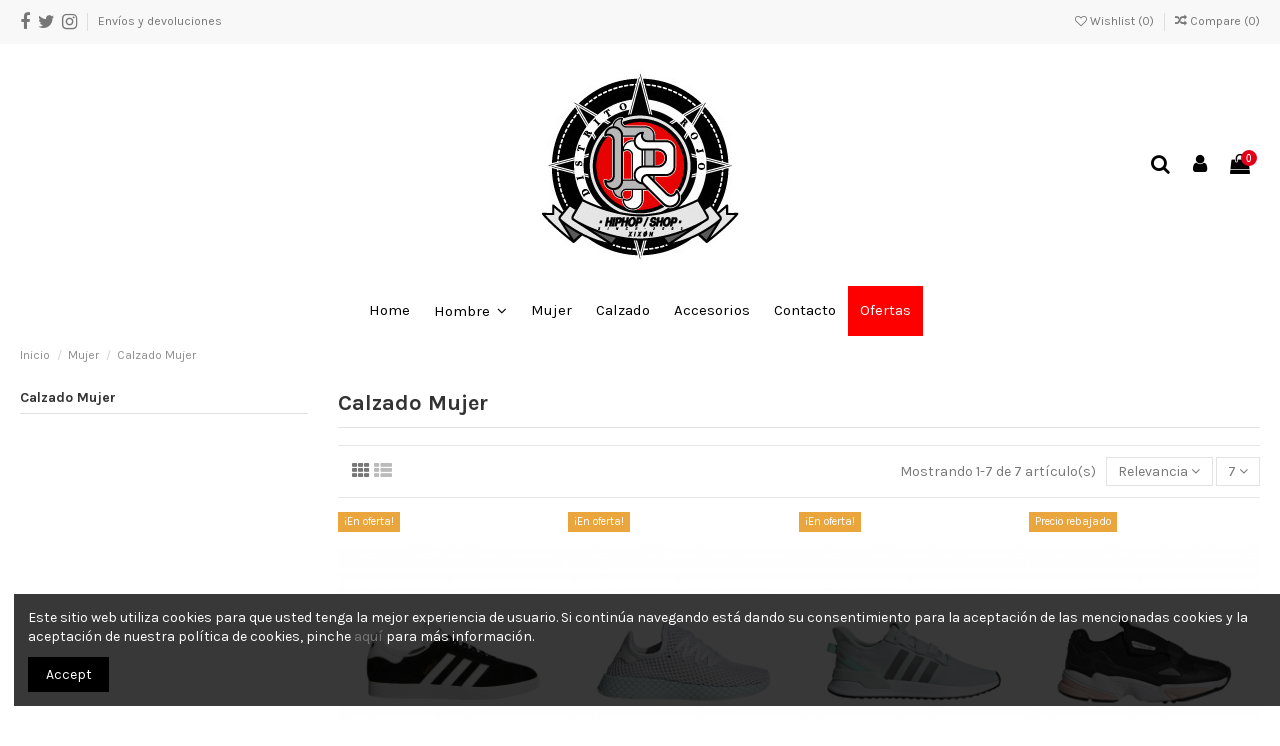

--- FILE ---
content_type: text/html; charset=utf-8
request_url: https://distritorojoshop.es/25-calzado-mujer
body_size: 17171
content:
<!doctype html>
<html lang="es">

<head>
    
        
  <meta charset="utf-8">


  <meta http-equiv="x-ua-compatible" content="ie=edge">



  <title>Calzado Mujer</title>
  <meta name="description" content="Nos vestimos por los pies con los estilos rompedores de Distrito Rojo Si estás buscando inspiración o estás decidido a comprar un calzado que encaje con tu forma de vestir estás en el sitio correcto. En nuestra página hemos seleccionado, entre las mejores marcas, las zapatillas más rompedoras del momento. Si echas un vistazo a nuestro catálogo encontrarás modelos para todo tipo de ocasiones. Si quieres llevar algo sencillo y no por ello menos vistoso para ir a trabajar a la oficina, tenemos diseños minimalistas, de corte urbano y que combinan a la perfección con cualquier prenda. Por el contrario, si lo que buscas es un diseño más transgresor también lo vas a encontrar en Distrito Rojo. Disponemos de una amplia variedad de productos, así que navega por nuestro catálogo y di adiós al gimnasio para conquistar las calles en tu versión más rompedora y estar a la última. ¿Qué calzado urbano comprar? Para estar cómodos no hace que renunciar al estilo, así que en esta página sólo vas a encontrar zapatos confortables, ligeros, transpirables y ergonómicos. Los materiales de los que están hechos son de piel sintética, suaves y hechos para adaptarse a la perfección y de manera natural a tus pies. Con nuestros productos darán igual las horas que pases de pie, andando o corriendo, al final del día no tendrán ninguna molestia. ¡Echa un vistazo nuestro catálogo, pisa fuerte y lúcete con nuestros últimos modelos!

">
  <meta name="keywords" content="">
    
                                        <link rel="canonical" href="https://distritorojoshop.es/25-calzado-mujer">
                        

   



    <meta property="og:title" content="Calzado Mujer"/>
    <meta property="og:url" content="https://distritorojoshop.es/25-calzado-mujer"/>
    <meta property="og:site_name" content="Distrito Rojo"/>
    <meta property="og:description" content="Nos vestimos por los pies con los estilos rompedores de Distrito Rojo Si estás buscando inspiración o estás decidido a comprar un calzado que encaje con tu forma de vestir estás en el sitio correcto. En nuestra página hemos seleccionado, entre las mejores marcas, las zapatillas más rompedoras del momento. Si echas un vistazo a nuestro catálogo encontrarás modelos para todo tipo de ocasiones. Si quieres llevar algo sencillo y no por ello menos vistoso para ir a trabajar a la oficina, tenemos diseños minimalistas, de corte urbano y que combinan a la perfección con cualquier prenda. Por el contrario, si lo que buscas es un diseño más transgresor también lo vas a encontrar en Distrito Rojo. Disponemos de una amplia variedad de productos, así que navega por nuestro catálogo y di adiós al gimnasio para conquistar las calles en tu versión más rompedora y estar a la última. ¿Qué calzado urbano comprar? Para estar cómodos no hace que renunciar al estilo, así que en esta página sólo vas a encontrar zapatos confortables, ligeros, transpirables y ergonómicos. Los materiales de los que están hechos son de piel sintética, suaves y hechos para adaptarse a la perfección y de manera natural a tus pies. Con nuestros productos darán igual las horas que pases de pie, andando o corriendo, al final del día no tendrán ninguna molestia. ¡Echa un vistazo nuestro catálogo, pisa fuerte y lúcete con nuestros últimos modelos!

">
    <meta property="og:type" content="website">
    <meta property="og:image" content="/img/distrito-rojo-logo-1562094175.jpg" />





  


	


      <meta name="viewport" content="initial-scale=1,user-scalable=no,maximum-scale=1,width=device-width">
  




  <link rel="icon" type="image/vnd.microsoft.icon" href="/img/favicon.ico?1562094175">
  <link rel="shortcut icon" type="image/x-icon" href="/img/favicon.ico?1562094175">
    


<!-- Google Tag Manager -->
<script>(function(w,d,s,l,i){w[l]=w[l]||[];w[l].push({'gtm.start':
new Date().getTime(),event:'gtm.js'});var f=d.getElementsByTagName(s)[0],
j=d.createElement(s),dl=l!='dataLayer'?'&l='+l:'';j.async=true;j.src=
'https://www.googletagmanager.com/gtm.js?id='+i+dl;f.parentNode.insertBefore(j,f);
})(window,document,'script','dataLayer','GTM-NPTX7WQ');</script>
<!-- End Google Tag Manager -->



      <link href="https://fonts.googleapis.com/css?family=Karla:400,700" rel="stylesheet">
    



    <link rel="stylesheet" href="https://distritorojoshop.es/themes/warehouse/assets/css/theme.css" type="text/css" media="all">
  <link rel="stylesheet" href="https://distritorojoshop.es/modules/ps_facetedsearch/views/dist/front.css" type="text/css" media="all">
  <link rel="stylesheet" href="https://distritorojoshop.es/modules/revsliderprestashop/public/assets/fonts/pe-icon-7-stroke/css/pe-icon-7-stroke.css" type="text/css" media="all">
  <link rel="stylesheet" href="https://distritorojoshop.es/modules/revsliderprestashop/public/assets/css/settings.css" type="text/css" media="all">
  <link rel="stylesheet" href="https://distritorojoshop.es/modules/iqitcountdown/views/css/front.css" type="text/css" media="all">
  <link rel="stylesheet" href="https://distritorojoshop.es/modules/ph_simpleblog/css/ph_simpleblog.css" type="text/css" media="all">
  <link rel="stylesheet" href="https://distritorojoshop.es/modules/ph_simpleblog/css/custom.css" type="text/css" media="all">
  <link rel="stylesheet" href="https://distritorojoshop.es/js/jquery/ui/themes/base/minified/jquery-ui.min.css" type="text/css" media="all">
  <link rel="stylesheet" href="https://distritorojoshop.es/js/jquery/ui/themes/base/minified/jquery.ui.theme.min.css" type="text/css" media="all">
  <link rel="stylesheet" href="https://distritorojoshop.es/modules/iqitcompare/views/css/front.css" type="text/css" media="all">
  <link rel="stylesheet" href="https://distritorojoshop.es/modules/iqitcookielaw/views/css/front.css" type="text/css" media="all">
  <link rel="stylesheet" href="https://distritorojoshop.es/modules/iqitelementor/views/css/frontend.min.css" type="text/css" media="all">
  <link rel="stylesheet" href="https://distritorojoshop.es/modules/iqitmegamenu/views/css/front.css" type="text/css" media="all">
  <link rel="stylesheet" href="https://distritorojoshop.es/modules/iqitreviews/views/css/front.css" type="text/css" media="all">
  <link rel="stylesheet" href="https://distritorojoshop.es/modules/iqitsizecharts/views/css/front.css" type="text/css" media="all">
  <link rel="stylesheet" href="https://distritorojoshop.es/modules/iqitthemeeditor/views/css/custom_s_1.css" type="text/css" media="all">
  <link rel="stylesheet" href="https://distritorojoshop.es/modules/iqitwishlist/views/css/front.css" type="text/css" media="all">
  <link rel="stylesheet" href="https://distritorojoshop.es/modules/iqitextendedproduct/views/css/front.css" type="text/css" media="all">
  <link rel="stylesheet" href="https://distritorojoshop.es/modules/iqitsociallogin/views/css/front.css" type="text/css" media="all">
  <link rel="stylesheet" href="https://distritorojoshop.es/modules/iqitcookielaw/views/css/custom_s_1.css" type="text/css" media="all">
  <link rel="stylesheet" href="https://distritorojoshop.es/modules/iqitmegamenu/views/css/iqitmegamenu_s_1.css" type="text/css" media="all">
  <link rel="stylesheet" href="https://distritorojoshop.es/themes/warehousechild/assets/css/font-awesome/css/font-awesome.css" type="text/css" media="all">
  <link rel="stylesheet" href="https://distritorojoshop.es/themes/warehouse/assets/css/custom.css" type="text/css" media="all">




  

  <script type="text/javascript">
        var elementorFrontendConfig = {"isEditMode":"","stretchedSectionContainer":"","is_rtl":""};
        var iqitTheme = {"rm_sticky":"0","rm_breakpoint":0,"op_preloader":"0","cart_style":"floating","cart_confirmation":"modal","h_layout":"3","f_fixed":"","f_layout":"4","h_absolute":"0","h_sticky":"0","hw_width":"inherit","h_search_type":"full","pl_lazyload":true,"pl_infinity":false,"pl_rollover":true,"pl_crsl_autoplay":false,"pl_slider_ld":4,"pl_slider_d":3,"pl_slider_t":3,"pl_slider_p":2,"pp_thumbs":"bottom","pp_zoom":"inner","pp_tabs":"tabh"};
        var iqitcompare = {"nbProducts":0};
        var iqitcountdown_days = "d.";
        var iqitfdc_from = 0;
        var iqitmegamenu = {"sticky":"false","containerSelector":"#wrapper > .container"};
        var iqitreviews = [];
        var iqitwishlist = {"nbProducts":0};
        var prestashop = {"cart":{"products":[],"totals":{"total":{"type":"total","label":"Total","amount":0,"value":"0,00\u00a0\u20ac"},"total_including_tax":{"type":"total","label":"Total (impuestos incl.)","amount":0,"value":"0,00\u00a0\u20ac"},"total_excluding_tax":{"type":"total","label":"Total (impuestos excl.)","amount":0,"value":"0,00\u00a0\u20ac"}},"subtotals":{"products":{"type":"products","label":"Subtotal","amount":0,"value":"0,00\u00a0\u20ac"},"discounts":null,"shipping":{"type":"shipping","label":"Transporte","amount":0,"value":"Gratis"},"tax":null},"products_count":0,"summary_string":"0 art\u00edculos","vouchers":{"allowed":0,"added":[]},"discounts":[],"minimalPurchase":0,"minimalPurchaseRequired":""},"currency":{"name":"euro","iso_code":"EUR","iso_code_num":"978","sign":"\u20ac"},"customer":{"lastname":null,"firstname":null,"email":null,"birthday":null,"newsletter":null,"newsletter_date_add":null,"optin":null,"website":null,"company":null,"siret":null,"ape":null,"is_logged":false,"gender":{"type":null,"name":null},"addresses":[]},"language":{"name":"Espa\u00f1ol (Spanish)","iso_code":"es","locale":"es-ES","language_code":"es","is_rtl":"0","date_format_lite":"d\/m\/Y","date_format_full":"d\/m\/Y H:i:s","id":1},"page":{"title":"","canonical":"https:\/\/distritorojoshop.es\/25-calzado-mujer","meta":{"title":"Calzado Mujer","description":"Nos vestimos por los pies con los estilos rompedores de\u00a0Distrito Rojo Si est\u00e1s buscando inspiraci\u00f3n o est\u00e1s decidido a comprar un calzado que encaje con tu forma de vestir est\u00e1s en el sitio correcto. En nuestra p\u00e1gina hemos seleccionado, entre las mejores marcas, las zapatillas m\u00e1s rompedoras del momento. Si echas un vistazo a nuestro cat\u00e1logo encontrar\u00e1s modelos para todo tipo de ocasiones. Si quieres llevar algo sencillo y no por ello menos vistoso para ir a trabajar a la oficina, tenemos dise\u00f1os minimalistas, de corte urbano y que combinan a la perfecci\u00f3n con cualquier prenda. Por el contrario, si lo que buscas es un dise\u00f1o m\u00e1s transgresor tambi\u00e9n lo vas a encontrar en Distrito Rojo. Disponemos de una amplia variedad de productos, as\u00ed que navega por nuestro cat\u00e1logo y di adi\u00f3s al gimnasio para conquistar las calles en tu versi\u00f3n m\u00e1s rompedora y estar a la \u00faltima. \u00bfQu\u00e9 calzado urbano comprar? Para estar c\u00f3modos no hace que renunciar al estilo, as\u00ed que en esta p\u00e1gina s\u00f3lo vas a encontrar zapatos confortables, ligeros, transpirables y ergon\u00f3micos. Los materiales de los que est\u00e1n hechos son de piel sint\u00e9tica, suaves y hechos para adaptarse a la perfecci\u00f3n y de manera natural a tus pies. Con nuestros productos dar\u00e1n igual las horas que pases de pie, andando o corriendo, al final del d\u00eda no tendr\u00e1n ninguna molestia. \u00a1Echa un vistazo nuestro cat\u00e1logo, pisa fuerte y l\u00facete con nuestros \u00faltimos modelos!\n\n","keywords":"","robots":"index"},"page_name":"category","body_classes":{"lang-es":true,"lang-rtl":false,"country-ES":true,"currency-EUR":true,"layout-left-column":true,"page-category":true,"tax-display-enabled":true,"category-id-25":true,"category-Calzado Mujer":true,"category-id-parent-17":true,"category-depth-level-3":true},"admin_notifications":[]},"shop":{"name":"Distrito Rojo","logo":"\/img\/distrito-rojo-logo-1562094175.jpg","stores_icon":"\/img\/logo_stores.png","favicon":"\/img\/favicon.ico"},"urls":{"base_url":"https:\/\/distritorojoshop.es\/","current_url":"https:\/\/distritorojoshop.es\/25-calzado-mujer","shop_domain_url":"https:\/\/distritorojoshop.es","img_ps_url":"https:\/\/distritorojoshop.es\/img\/","img_cat_url":"https:\/\/distritorojoshop.es\/img\/c\/","img_lang_url":"https:\/\/distritorojoshop.es\/img\/l\/","img_prod_url":"https:\/\/distritorojoshop.es\/img\/p\/","img_manu_url":"https:\/\/distritorojoshop.es\/img\/m\/","img_sup_url":"https:\/\/distritorojoshop.es\/img\/su\/","img_ship_url":"https:\/\/distritorojoshop.es\/img\/s\/","img_store_url":"https:\/\/distritorojoshop.es\/img\/st\/","img_col_url":"https:\/\/distritorojoshop.es\/img\/co\/","img_url":"https:\/\/distritorojoshop.es\/themes\/warehousechild\/assets\/img\/","css_url":"https:\/\/distritorojoshop.es\/themes\/warehousechild\/assets\/css\/","js_url":"https:\/\/distritorojoshop.es\/themes\/warehousechild\/assets\/js\/","pic_url":"https:\/\/distritorojoshop.es\/upload\/","pages":{"address":"https:\/\/distritorojoshop.es\/direccion","addresses":"https:\/\/distritorojoshop.es\/direcciones","authentication":"https:\/\/distritorojoshop.es\/iniciar-sesion","cart":"https:\/\/distritorojoshop.es\/carrito","category":"https:\/\/distritorojoshop.es\/index.php?controller=category","cms":"https:\/\/distritorojoshop.es\/index.php?controller=cms","contact":"https:\/\/distritorojoshop.es\/contactenos","discount":"https:\/\/distritorojoshop.es\/descuento","guest_tracking":"https:\/\/distritorojoshop.es\/seguimiento-pedido-invitado","history":"https:\/\/distritorojoshop.es\/historial-compra","identity":"https:\/\/distritorojoshop.es\/datos-personales","index":"https:\/\/distritorojoshop.es\/","my_account":"https:\/\/distritorojoshop.es\/mi-cuenta","order_confirmation":"https:\/\/distritorojoshop.es\/confirmacion-pedido","order_detail":"https:\/\/distritorojoshop.es\/index.php?controller=order-detail","order_follow":"https:\/\/distritorojoshop.es\/seguimiento-pedido","order":"https:\/\/distritorojoshop.es\/pedido","order_return":"https:\/\/distritorojoshop.es\/index.php?controller=order-return","order_slip":"https:\/\/distritorojoshop.es\/facturas-abono","pagenotfound":"https:\/\/distritorojoshop.es\/pagina-no-encontrada","password":"https:\/\/distritorojoshop.es\/recuperar-contrase\u00f1a","pdf_invoice":"https:\/\/distritorojoshop.es\/index.php?controller=pdf-invoice","pdf_order_return":"https:\/\/distritorojoshop.es\/index.php?controller=pdf-order-return","pdf_order_slip":"https:\/\/distritorojoshop.es\/index.php?controller=pdf-order-slip","prices_drop":"https:\/\/distritorojoshop.es\/productos-rebajados","product":"https:\/\/distritorojoshop.es\/index.php?controller=product","search":"https:\/\/distritorojoshop.es\/busqueda","sitemap":"https:\/\/distritorojoshop.es\/mapa del sitio","stores":"https:\/\/distritorojoshop.es\/tiendas","supplier":"https:\/\/distritorojoshop.es\/proveedor","register":"https:\/\/distritorojoshop.es\/iniciar-sesion?create_account=1","order_login":"https:\/\/distritorojoshop.es\/pedido?login=1"},"alternative_langs":{"es":"https:\/\/distritorojoshop.es\/25-calzado-mujer"},"theme_assets":"\/themes\/warehousechild\/assets\/","actions":{"logout":"https:\/\/distritorojoshop.es\/?mylogout="},"no_picture_image":{"bySize":{"small_default":{"url":"https:\/\/distritorojoshop.es\/img\/p\/es-default-small_default.jpg","width":98,"height":127},"cart_default":{"url":"https:\/\/distritorojoshop.es\/img\/p\/es-default-cart_default.jpg","width":125,"height":162},"home_default":{"url":"https:\/\/distritorojoshop.es\/img\/p\/es-default-home_default.jpg","width":236,"height":305},"large_default":{"url":"https:\/\/distritorojoshop.es\/img\/p\/es-default-large_default.jpg","width":381,"height":492},"medium_default":{"url":"https:\/\/distritorojoshop.es\/img\/p\/es-default-medium_default.jpg","width":452,"height":584},"thickbox_default":{"url":"https:\/\/distritorojoshop.es\/img\/p\/es-default-thickbox_default.jpg","width":1100,"height":1422}},"small":{"url":"https:\/\/distritorojoshop.es\/img\/p\/es-default-small_default.jpg","width":98,"height":127},"medium":{"url":"https:\/\/distritorojoshop.es\/img\/p\/es-default-large_default.jpg","width":381,"height":492},"large":{"url":"https:\/\/distritorojoshop.es\/img\/p\/es-default-thickbox_default.jpg","width":1100,"height":1422},"legend":""}},"configuration":{"display_taxes_label":true,"is_catalog":false,"show_prices":true,"opt_in":{"partner":true},"quantity_discount":{"type":"price","label":"Precio"},"voucher_enabled":0,"return_enabled":0},"field_required":[],"breadcrumb":{"links":[{"title":"Inicio","url":"https:\/\/distritorojoshop.es\/"},{"title":"Mujer","url":"https:\/\/distritorojoshop.es\/17-mujer"},{"title":"Calzado Mujer","url":"https:\/\/distritorojoshop.es\/25-calzado-mujer"}],"count":3},"link":{"protocol_link":"https:\/\/","protocol_content":"https:\/\/"},"time":1767668757,"static_token":"0eb6ce6db837553e87a73ffc05ff1cd8","token":"7757ec9869daf85827e45f3ce62f63c2"};
      </script>



  



    
    
    </head>

<body id="category" class="lang-es country-es currency-eur layout-left-column page-category tax-display-enabled category-id-25 category-calzado-mujer category-id-parent-17 category-depth-level-3 body-desktop-header-style-w-3">


<!-- Google Tag Manager (noscript) -->
<noscript><iframe src="https://www.googletagmanager.com/ns.html?id=GTM-NPTX7WQ"
height="0" width="0" style="display:none;visibility:hidden"></iframe></noscript>
<!-- End Google Tag Manager (noscript) -->



    


<main id="main-page-content"  >
    
            

    <header id="header" class="desktop-header-style-w-3">
        
            
  <div class="header-banner">
    
  </div>




            <nav class="header-nav">
        <div class="container">
    
        <div class="row justify-content-between">
            <div class="col col-auto col-md left-nav">
                 <div class="d-inline-block"> 

<ul class="social-links _topbar">
  <li class="facebook"><a href="https://www.facebook.com/Distrito-Rojo-1465286307120590/" target="_blank"><i class="fa fa-facebook" aria-hidden="true"></i></a></li>  <li class="twitter"><a href="https://twitter.com/distritorojo/" target="_blank"><i class="fa fa-twitter" aria-hidden="true"></i></a></li>  <li class="instagram"><a href="https://www.instagram.com/distritorojo/" target="_blank"><i class="fa fa-instagram" aria-hidden="true"></i></a></li>          </ul>

 </div>                             <div class="block-iqitlinksmanager block-iqitlinksmanager-2 block-links-inline d-inline-block">
            <ul>
                                                            <li>
                            <a
                                    href="https://distritorojoshop.es/content/1-envios-y-devoluciones"
                                    title="Nuestros términos y condiciones de envío"                            >
                                Envíos y devoluciones
                            </a>
                        </li>
                                                </ul>
        </div>
    
            </div>
            <div class="col col-auto center-nav text-center">
                
             </div>
            <div class="col col-auto col-md right-nav text-right">
                <div class="d-inline-block">
    <a href="//distritorojoshop.es/module/iqitwishlist/view">
        <i class="fa fa-heart-o" aria-hidden="true"></i> Wishlist (<span
                id="iqitwishlist-nb"></span>)
    </a>
</div>
<div class="d-inline-block">
    <a href="//distritorojoshop.es/module/iqitcompare/comparator">
        <i class="fa fa-random" aria-hidden="true"></i> <span>Compare (<span
                    id="iqitcompare-nb"></span>)</span>
    </a>
</div>

             </div>
        </div>

                        </div>
            </nav>
        



<div id="desktop-header" class="desktop-header-style-3">
            
<div class="header-top">
    <div id="desktop-header-container" class="container">
        <div class="row align-items-center">
                            <div class="col col-header-left">
                                        
                </div>
                <div class="col col-header-center text-center">
                    <div id="desktop_logo">
                        <a href="https://distritorojoshop.es/">
                            <img class="logo img-fluid"
                                 src="/img/distrito-rojo-logo-1562094175.jpg"                                  alt="Distrito Rojo">
                        </a>
                    </div>
                    
                </div>
                        <div class="col  col-header-right">
                <div class="row no-gutters justify-content-end">
                                            <div id="header-search-btn" class="col col-auto header-btn-w header-search-btn-w">
    <a data-toggle="dropdown" id="header-search-btn-drop"  class="header-btn header-search-btn" data-display="static">
        <i class="fa fa-search fa-fw icon" aria-hidden="true"></i>
        <span class="title">Buscar</span>
    </a>
        <div class="dropdown-menu-custom  dropdown-menu">
        <div class="dropdown-content modal-backdrop fullscreen-search">
            
<!-- Block search module TOP -->
<div id="search_widget" class="search-widget" data-search-controller-url="//distritorojoshop.es/busqueda?order=product.position.desc">
    <form method="get" action="//distritorojoshop.es/busqueda?order=product.position.desc">
        <input type="hidden" name="controller" value="search">
        <div class="input-group">
            <input type="hidden" name="order" value="product.position.desc" />
            <input type="text" name="s" value="" data-all-text="Show all results"
                   placeholder="Search our catalog" class="form-control form-search-control" />
            <button type="submit" class="search-btn">
                <i class="fa fa-search"></i>
            </button>
        </div>
    </form>
</div>
<!-- /Block search module TOP -->

            <div id="fullscreen-search-backdrop"></div>
        </div>
    </div>
    </div>
                    
                    
                                            <div id="header-user-btn" class="col col-auto header-btn-w header-user-btn-w">
            <a href="https://distritorojoshop.es/mi-cuenta"
           title="Acceda a su cuenta de cliente"
           rel="nofollow" class="header-btn header-user-btn">
            <i class="fa fa-user fa-fw icon" aria-hidden="true"></i>
            <span class="title">Iniciar sesión</span>
        </a>
    </div>
                                        

                    

                                            
                                                    <div id="ps-shoppingcart-wrapper" class="col col-auto">
    <div id="ps-shoppingcart"
         class="header-btn-w header-cart-btn-w ps-shoppingcart dropdown">
         <div id="blockcart" class="blockcart cart-preview"
         data-refresh-url="//distritorojoshop.es/module/ps_shoppingcart/ajax">
        <a id="cart-toogle" class="cart-toogle header-btn header-cart-btn" data-toggle="dropdown" data-display="static">
            <i class="fa fa-shopping-bag fa-fw icon" aria-hidden="true"><span class="cart-products-count-btn">0</span></i>
            <span class="info-wrapper">
            <span class="title">Carrito</span>
            <span class="cart-toggle-details">
            <span class="text-faded cart-separator"> / </span>
                            Empty
                        </span>
            </span>
        </a>
        <div id="_desktop_blockcart-content" class="dropdown-menu-custom dropdown-menu">
    <div id="blockcart-content" class="blockcart-content" >
        <div class="cart-title">
            <span class="modal-title">Your cart</span>
            <button type="button" id="js-cart-close" class="close">
                <span>×</span>
            </button>
            <hr>
        </div>
                    <span class="no-items">No hay más artículos en su carrito</span>
            </div>
</div> </div>




    </div>
</div>
                                                
                                    </div>
                
            </div>
            <div class="col-12">
                <div class="row">
                    
                </div>
            </div>
        </div>
    </div>
</div>
<div class="container iqit-megamenu-container">	<div id="iqitmegamenu-wrapper" class="iqitmegamenu-wrapper iqitmegamenu-all">
		<div class="container container-iqitmegamenu">
		<div id="iqitmegamenu-horizontal" class="iqitmegamenu  clearfix" role="navigation">

								
				<nav id="cbp-hrmenu" class="cbp-hrmenu cbp-horizontal cbp-hrsub-narrow">
					<ul>
												<li id="cbp-hrmenu-tab-1" class="cbp-hrmenu-tab cbp-hrmenu-tab-1 ">
	<a href="https://distritorojoshop.es/" class="nav-link" >

								<span class="cbp-tab-title">
								Home</span>
														</a>
													</li>
												<li id="cbp-hrmenu-tab-15" class="cbp-hrmenu-tab cbp-hrmenu-tab-15  cbp-has-submeu">
	<a href="https://distritorojoshop.es/10-hombre" class="nav-link" >

								<span class="cbp-tab-title">
								Hombre <i class="fa fa-angle-down cbp-submenu-aindicator"></i></span>
														</a>
														<div class="cbp-hrsub col-6">
								<div class="cbp-hrsub-inner">
									<div class="container iqitmegamenu-submenu-container">
									
																																	




<div class="row menu_row menu-element  first_rows menu-element-id-1">
                

                                                




    <div class="col-6 cbp-menu-column cbp-menu-element menu-element-id-5 ">
        <div class="cbp-menu-column-inner">
                        
                
                
                    
                                                    <div class="row cbp-categories-row">
                                                                                                            <div class="col-12">
                                            <div class="cbp-category-link-w"><a href="https://distritorojoshop.es/10-hombre"
                                                                                class="cbp-column-title nav-link cbp-category-title">Hombre</a>
                                                                                                                                                    
    <ul class="cbp-links cbp-category-tree"><li ><div class="cbp-category-link-w"><a href="https://distritorojoshop.es/12-pantalones">Pantalones</a></div></li><li ><div class="cbp-category-link-w"><a href="https://distritorojoshop.es/13-camisetas">Camisetas</a></div></li><li ><div class="cbp-category-link-w"><a href="https://distritorojoshop.es/14-sudaderas">Sudaderas</a></div></li><li ><div class="cbp-category-link-w"><a href="https://distritorojoshop.es/20-abrigos">Abrigos</a></div></li><li ><div class="cbp-category-link-w"><a href="https://distritorojoshop.es/21-camisas">Camisas</a></div></li><li ><div class="cbp-category-link-w"><a href="https://distritorojoshop.es/22-camisetas-nba">Camisetas NBA</a></div></li><li ><div class="cbp-category-link-w"><a href="https://distritorojoshop.es/23-cortavientos">Cortavientos</a></div></li><li ><div class="cbp-category-link-w"><a href="https://distritorojoshop.es/24-track-jacket">Track Jacket</a></div></li><li ><div class="cbp-category-link-w"><a href="https://distritorojoshop.es/26-calzado-hombre">Calzado hombre</a></div></li><li ><div class="cbp-category-link-w"><a href="https://distritorojoshop.es/31-gorras">Gorras</a></div></li></ul>

                                                                                            </div>
                                        </div>
                                                                                                </div>
                                            
                
            

            
            </div>    </div>
                                    




    <div class="col-6 cbp-menu-column cbp-menu-element menu-element-id-6 ">
        <div class="cbp-menu-column-inner">
                        
                
                
                    
                                                    <div class="row cbp-categories-row">
                                                                                                            <div class="col-12">
                                            <div class="cbp-category-link-w"><a href="https://distritorojoshop.es/19-accesorios"
                                                                                class="cbp-column-title nav-link cbp-category-title">Accesorios</a>
                                                                                                                                                    
    <ul class="cbp-links cbp-category-tree"><li ><div class="cbp-category-link-w"><a href="https://distritorojoshop.es/27-calcetines">Calcetines</a></div></li><li ><div class="cbp-category-link-w"><a href="https://distritorojoshop.es/28-banadores">Bañadores</a></div></li><li ><div class="cbp-category-link-w"><a href="https://distritorojoshop.es/29-gorros">Gorros</a></div></li><li ><div class="cbp-category-link-w"><a href="https://distritorojoshop.es/30-gorras">Gorras</a></div></li></ul>

                                                                                            </div>
                                        </div>
                                                                                                </div>
                                            
                
            

            
            </div>    </div>
                            
                </div>
																					
																			</div>
								</div>
							</div>
													</li>
												<li id="cbp-hrmenu-tab-4" class="cbp-hrmenu-tab cbp-hrmenu-tab-4 ">
	<a href="https://distritorojoshop.es/17-mujer" class="nav-link" >

								<span class="cbp-tab-title">
								Mujer</span>
														</a>
													</li>
												<li id="cbp-hrmenu-tab-5" class="cbp-hrmenu-tab cbp-hrmenu-tab-5 ">
	<a href="https://distritorojoshop.es/18-calzado" class="nav-link" >

								<span class="cbp-tab-title">
								Calzado</span>
														</a>
													</li>
												<li id="cbp-hrmenu-tab-6" class="cbp-hrmenu-tab cbp-hrmenu-tab-6 ">
	<a href="https://distritorojoshop.es/19-accesorios" class="nav-link" >

								<span class="cbp-tab-title">
								Accesorios</span>
														</a>
													</li>
												<li id="cbp-hrmenu-tab-7" class="cbp-hrmenu-tab cbp-hrmenu-tab-7 ">
	<a href="https://distritorojoshop.es/" class="nav-link" >

								<span class="cbp-tab-title">
								Contacto</span>
														</a>
													</li>
												<li id="cbp-hrmenu-tab-14" class="cbp-hrmenu-tab cbp-hrmenu-tab-14 ">
	<a href="https://distritorojoshop.es/15-ofertas" class="nav-link" >

								<span class="cbp-tab-title">
								Ofertas</span>
														</a>
													</li>
											</ul>
				</nav>
		</div>
		</div>
		<div id="sticky-cart-wrapper"></div>
	</div>

<div id="_desktop_iqitmegamenu-mobile">
	<ul id="iqitmegamenu-mobile">
		



	
	<li><a href="https://distritorojoshop.es/">Inicio</a></li><li><span class="mm-expand"><i class="fa fa-angle-down expand-icon" aria-hidden="true"></i><i class="fa fa-angle-up close-icon" aria-hidden="true"></i></span><a href="https://distritorojoshop.es/10-hombre">Hombre</a>
	<ul><li><a href="https://distritorojoshop.es/12-pantalones">Pantalones</a></li><li><a href="https://distritorojoshop.es/13-camisetas">Camisetas</a></li><li><a href="https://distritorojoshop.es/14-sudaderas">Sudaderas</a></li><li><a href="https://distritorojoshop.es/20-abrigos">Abrigos</a></li><li><a href="https://distritorojoshop.es/21-camisas">Camisas</a></li><li><a href="https://distritorojoshop.es/22-camisetas-nba">Camisetas NBA</a></li><li><a href="https://distritorojoshop.es/23-cortavientos">Cortavientos</a></li><li><a href="https://distritorojoshop.es/24-track-jacket">Track Jacket</a></li><li><a href="https://distritorojoshop.es/26-calzado-hombre">Calzado hombre</a></li><li><a href="https://distritorojoshop.es/31-gorras">Gorras</a></li></ul></li><li><span class="mm-expand"><i class="fa fa-angle-down expand-icon" aria-hidden="true"></i><i class="fa fa-angle-up close-icon" aria-hidden="true"></i></span><a href="https://distritorojoshop.es/17-mujer">Mujer</a>
	<ul><li><a href="https://distritorojoshop.es/25-calzado-mujer">Calzado Mujer</a></li></ul></li><li><a href="https://distritorojoshop.es/18-calzado">Calzado</a></li><li><span class="mm-expand"><i class="fa fa-angle-down expand-icon" aria-hidden="true"></i><i class="fa fa-angle-up close-icon" aria-hidden="true"></i></span><a href="https://distritorojoshop.es/19-accesorios">Accesorios</a>
	<ul><li><a href="https://distritorojoshop.es/27-calcetines">Calcetines</a></li><li><a href="https://distritorojoshop.es/28-banadores">Bañadores</a></li><li><a href="https://distritorojoshop.es/29-gorros">Gorros</a></li><li><a href="https://distritorojoshop.es/30-gorras">Gorras</a></li></ul></li><li><a href="https://distritorojoshop.es/15-ofertas">Ofertas</a></li>
	</ul>
</div>
</div>


    </div>



    <div id="mobile-header" class="mobile-header-style-1">
                    <div id="mobile-header-sticky">
    <div class="container">
        <div class="mobile-main-bar">
            <div class="row no-gutters align-items-center row-mobile-header">
                <div class="col col-auto col-mobile-btn col-mobile-btn-menu col-mobile-menu-dropdown">
                    <a class="m-nav-btn" data-toggle="dropdown" data-display="static"><i class="fa fa-bars" aria-hidden="true"></i>
                        <span>Menu</span></a>
                    <div id="_mobile_iqitmegamenu-mobile" class="dropdown-menu-custom dropdown-menu"></div>
                </div>
                <div id="mobile-btn-search" class="col col-auto col-mobile-btn col-mobile-btn-search">
                    <a class="m-nav-btn" data-toggle="dropdown" data-display="static"><i class="fa fa-search" aria-hidden="true"></i>
                        <span>Buscar</span></a>
                    <div id="search-widget-mobile" class="dropdown-content dropdown-menu dropdown-mobile search-widget">
                        <form method="get" action="https://distritorojoshop.es/busqueda">
                            <input type="hidden" name="controller" value="search">
                            <div class="input-group">
                                <input type="text" name="s" value=""
                                       placeholder="Buscar" data-all-text="Show all results" class="form-control form-search-control">
                                <button type="submit" class="search-btn">
                                    <i class="fa fa-search"></i>
                                </button>
                            </div>
                        </form>
                    </div>
                </div>
                <div class="col col-mobile-logo text-center">
                    <a href="https://distritorojoshop.es/">
                        <img class="logo img-fluid"
                             src="/img/distrito-rojo-logo-1562094175.jpg"                              alt="Distrito Rojo">
                    </a>
                </div>
                <div class="col col-auto col-mobile-btn col-mobile-btn-account">
                    <a href="https://distritorojoshop.es/mi-cuenta" class="m-nav-btn"><i class="fa fa-user" aria-hidden="true"></i>
                        <span>Iniciar sesión</span></a>
                </div>
                
                                <div class="col col-auto col-mobile-btn col-mobile-btn-cart ps-shoppingcart dropdown">
                    <div id="mobile-cart-wrapper">
                    <a id="mobile-cart-toogle"  class="m-nav-btn" data-toggle="dropdown" data-display="static"><i class="fa fa-shopping-bag mobile-bag-icon" aria-hidden="true"><span id="mobile-cart-products-count" class="cart-products-count cart-products-count-btn">
                                
                                                                    0
                                                                
                            </span></i>
                        <span>Carrito</span></a>
                    <div id="_mobile_blockcart-content" class="dropdown-menu-custom dropdown-menu"></div>
                    </div>
                </div>
                            </div>
        </div>
    </div>
</div>


            </div>

        
    </header>

    <section id="wrapper">
        
        

<div class="container">
<nav data-depth="3" class="breadcrumb">
                <div class="row align-items-center">
                <div class="col">
                    <ol itemscope itemtype="https://schema.org/BreadcrumbList">
                        
                                                            
                                    <li itemprop="itemListElement" itemscope
                                        itemtype="http://schema.org/ListItem">
                                        <a  itemtype="http://schema.org/Thing"
                                            itemprop="item" href="https://distritorojoshop.es/" >
                                            <span itemprop="name">Inicio</span>
                                        </a>
                                        <meta itemprop="position" content="1">
                                    </li>
                                
                                                            
                                    <li itemprop="itemListElement" itemscope
                                        itemtype="http://schema.org/ListItem">
                                        <a  itemtype="http://schema.org/Thing"
                                            itemprop="item" href="https://distritorojoshop.es/17-mujer" >
                                            <span itemprop="name">Mujer</span>
                                        </a>
                                        <meta itemprop="position" content="2">
                                    </li>
                                
                                                            
                                    <li itemprop="itemListElement" itemscope
                                        itemtype="http://schema.org/ListItem">
                                        <a  itemtype="http://schema.org/Thing"
                                            itemprop="item" href="https://distritorojoshop.es/25-calzado-mujer" >
                                            <span itemprop="name">Calzado Mujer</span>
                                        </a>
                                        <meta itemprop="position" content="3">
                                    </li>
                                
                                                    
                    </ol>
                </div>
                <div class="col col-auto"> </div>
            </div>
            </nav>
</div>
        <div id="inner-wrapper" class="container">
            
            
                
<aside id="notifications">
    
    
    
    </aside>
            

            
                <div class="row">
            

                
 <div id="content-wrapper"
         class="left-column col-12 col-md-9 ">
        
        
    <section id="main">
        
    <div id="js-product-list-header">
            <h1 class="h1 page-title"><span>Calzado Mujer</span></h1>
    </div>


                                    

    
    

        <section id="products">
                            
                    <div id="">
                        <section id="js-active-search-filters" class="hide">
  
    <h1 class="h6 hidden-xs-up">Filtros activos</h1>
  

  </section>

                    </div>
                
                <div id="">
                    
                        <div id="js-product-list-top" class="products-selection">
    <div class="row align-items-center justify-content-between small-gutters">
                    <div class="col col-auto facated-toggler"></div>
        
                                                    
                <div class="col view-switcher hidden-sm-down">
            <a href="https://distritorojoshop.es/25-calzado-mujer?order=product.position.asc&productListView=grid" class="current js-search-link" data-button-action="change-list-view" data-view="grid"  rel="nofollow"><i class="fa fa-th" aria-hidden="true"></i></a>
            <a href="https://distritorojoshop.es/25-calzado-mujer?order=product.position.asc&productListView=list" class=" js-search-link" data-button-action="change-list-view" data-view="list"  rel="nofollow"><i class="fa fa-th-list" aria-hidden="true"></i></a>
        </div>
        
                    <div class="col col-auto">
            <span class="showing hidden-sm-down">
            Mostrando 1-7 de 7 artículo(s)
            </span>
                
                    
<div class="products-sort-nb-dropdown products-sort-order dropdown">
    <a class="select-title expand-more form-control" rel="nofollow" data-toggle="dropdown" data-display="static" aria-haspopup="true" aria-expanded="false">
       <span class="select-title-name">Relevancia</span>
        <i class="fa fa-angle-down" aria-hidden="true"></i>
    </a>
    <div class="dropdown-menu">
                                                            <a
                    rel="nofollow"
                    href="https://distritorojoshop.es/25-calzado-mujer?order=product.position.asc"
                    class="select-list dropdown-item current js-search-link"
            >
                Relevancia
            </a>
                                <a
                    rel="nofollow"
                    href="https://distritorojoshop.es/25-calzado-mujer?order=product.name.asc"
                    class="select-list dropdown-item js-search-link"
            >
                Nombre, A a Z
            </a>
                                <a
                    rel="nofollow"
                    href="https://distritorojoshop.es/25-calzado-mujer?order=product.name.desc"
                    class="select-list dropdown-item js-search-link"
            >
                Nombre, Z a A
            </a>
                                <a
                    rel="nofollow"
                    href="https://distritorojoshop.es/25-calzado-mujer?order=product.price.asc"
                    class="select-list dropdown-item js-search-link"
            >
                Precio: de más bajo a más alto
            </a>
                                <a
                    rel="nofollow"
                    href="https://distritorojoshop.es/25-calzado-mujer?order=product.price.desc"
                    class="select-list dropdown-item js-search-link"
            >
                Precio, de más alto a más bajo
            </a>
            </div>
</div>

<div class="products-sort-nb-dropdown products-nb-per-page dropdown">
    <a class="select-title expand-more form-control" rel="nofollow" data-toggle="dropdown" data-display="static" aria-haspopup="true" aria-expanded="false">
        7
        <i class="fa fa-angle-down" aria-hidden="true"></i>
    </a>

    <div class="dropdown-menu">
        <a
                rel="nofollow"
                href="https://distritorojoshop.es/25-calzado-mujer?order=product.position.asc&resultsPerPage=12"
                class="select-list dropdown-item js-search-link"
        >
            12
        </a>
        <a
                rel="nofollow"
                href="https://distritorojoshop.es/25-calzado-mujer?order=product.position.asc&resultsPerPage=24"
                class="select-list dropdown-item js-search-link"
        >
            24
        </a>
        <a
                rel="nofollow"
                href="https://distritorojoshop.es/25-calzado-mujer?order=product.position.asc&resultsPerPage=36"
                class="select-list dropdown-item js-search-link"
        >
            36
        </a>
        <a
                rel="nofollow"
                href="https://distritorojoshop.es/25-calzado-mujer?order=product.position.asc&resultsPerPage=9999999"
                class="select-list dropdown-item js-search-link"
        >
            Show all
        </a>
     </div>
</div>
                
            </div>
            </div>
</div>

                    
                </div>
                                <div id="">
                    
                        <div id="facets-loader-icon"><i class="fa fa-circle-o-notch fa-spin"></i></div>
                        <div id="js-product-list">
    <div class="products row products-grid">
                    
                                    
    <div class="js-product-miniature-wrapper         col-6 col-md-4 col-lg-4 col-xl-3     ">
        <article
                class="product-miniature product-miniature-default product-miniature-grid product-miniature-layout-1 js-product-miniature"
                data-id-product="30"
                data-id-product-attribute="7297"
                itemscope itemtype="https://schema.org/Product"

        >

                    
    
    <div class="thumbnail-container">
        <a href="https://distritorojoshop.es/inicio/30-7297-zapatilla-adidas-originals-gazelle.html#/11-color-negro/52-tallas_calzado_europa-36" class="thumbnail product-thumbnail">

                            <img
                                                                                    data-src="https://distritorojoshop.es/76-home_default/zapatilla-adidas-originals-gazelle.jpg"
                                src="/themes/warehousechild/assets/img/blank.png"
                                                                            alt="Zapatillas adidas Originals..."
                        data-full-size-image-url="https://distritorojoshop.es/76-thickbox_default/zapatilla-adidas-originals-gazelle.jpg"
                        width="236"
                        height="305"
                        class="img-fluid js-lazy-product-image product-thumbnail-first"
                >
            
                                                                                                                                                <img
                                src="/themes/warehousechild/assets/img/blank.png"
                                data-src="https://distritorojoshop.es/74-home_default/zapatilla-adidas-originals-gazelle.jpg"
                                width="236"
                                height="305"
                                alt="Zapatillas adidas Originals... 2"
                                class="img-fluid js-lazy-product-image product-thumbnail-second"
                            >
                                                                </a>

        
            <ul class="product-flags">
                                    <li class="product-flag on-sale">¡En oferta!
                                            </li>
                            </ul>
        

                
            <div class="product-functional-buttons product-functional-buttons-bottom">
                <div class="product-functional-buttons-links">
                    <a href="#" class="btn-iqitwishlist-add js-iqitwishlist-add"  data-id-product="30" data-id-product-attribute="7297"
   data-url="//distritorojoshop.es/module/iqitwishlist/actions" data-toggle="tooltip" title="Add to wishlist">
    <i class="fa fa-heart-o not-added" aria-hidden="true"></i> <i class="fa fa-heart added" aria-hidden="true"></i>
</a>
<a href="#" class="btn-iqitcompare-add js-iqitcompare-add"  data-id-product="30"
   data-url="//distritorojoshop.es/module/iqitcompare/actions" data-toggle="tooltip" title="Compare">
    <i class="fa fa-random" aria-hidden="true"></i>
</a>

                    
                        <a class="js-quick-view-iqit" href="#" data-link-action="quickview" data-toggle="tooltip"
                           title="Vista rápida">
                            <i class="fa fa-eye" aria-hidden="true"></i></a>
                    
                </div>
            </div>
        
        
                
            <div class="product-availability">
                                <span class="badge product-available mt-2">Available</span>
                                </div>
        
        
    </div>




<div class="product-description">
    
                    <div class="product-category-name text-muted">Inicio</div>    

    
        <h3 class="h3 product-title" itemprop="name">
            <a href="https://distritorojoshop.es/inicio/30-7297-zapatilla-adidas-originals-gazelle.html#/11-color-negro/52-tallas_calzado_europa-36">Zapatillas adidas Originals Gazelle</a>
        </h3>
    

    
            

    
                    <div class="product-reference text-muted">BB5476</div>    

    
        

    

    
                    <div class="product-price-and-shipping"
                 itemprop="offers"
                 itemscope
                 itemtype="https://schema.org/Offer">
                <meta itemprop="priceCurrency" content="EUR">                
                <span itemprop="price" class="product-price" content="80">80,00 €</span>
                                    
                    <span class="regular-price text-muted">100,00 €</span>
                                
                
                                    
                            </div>
            

    
                    <div class="products-variants">
                                    <div class="variant-links">
      <a href="https://distritorojoshop.es/inicio/30-7297-zapatilla-adidas-originals-gazelle.html#/11-color-negro/52-tallas_calzado_europa-36"
       class="color"
       title="Negro"
       style="background-color: #0b0010"           ><span class="sr-only">Negro</span></a>
    <span class="js-count count"></span>
</div>                            </div>
            

    
        <div class="product-description-short text-muted">
            Zapatilla adidas Originals.
        </div>
    

    
        <div class="product-add-cart">
            <form action="https://distritorojoshop.es/carrito?add=1&amp;id_product=30&amp;id_product_attribute=7297&amp;token=0eb6ce6db837553e87a73ffc05ff1cd8" method="post">

            <input type="hidden" name="id_product" value="30">
            <div class="input-group input-group-add-cart">
                <input
                        type="number"
                        name="qty"
                        value="1"
                        class="input-group form-control input-qty"
                        min="1"
                >

                <button
                        class="btn btn-product-list add-to-cart"
                        data-button-action="add-to-cart"
                        type="submit"
                                        ><i class="fa fa-shopping-bag"
                    aria-hidden="true"></i> Añadir al carrito
                </button>
            </div>

        </form>
    </div>    

    
        
    

</div>
        
        
        
        </article>
    </div>

                            
                    
                                    
    <div class="js-product-miniature-wrapper         col-6 col-md-4 col-lg-4 col-xl-3     ">
        <article
                class="product-miniature product-miniature-default product-miniature-grid product-miniature-layout-1 js-product-miniature"
                data-id-product="31"
                data-id-product-attribute="117"
                itemscope itemtype="https://schema.org/Product"

        >

                    
    
    <div class="thumbnail-container">
        <a href="https://distritorojoshop.es/inicio/31-117-zapatillas-adidas-originals-deerupt-runner.html#/8-color-blanco/29-tallas_calzado_adidas_originals-38" class="thumbnail product-thumbnail">

                            <img
                                                                                    data-src="https://distritorojoshop.es/78-home_default/zapatillas-adidas-originals-deerupt-runner.jpg"
                                src="/themes/warehousechild/assets/img/blank.png"
                                                                            alt="Zapatillas adidas Originals..."
                        data-full-size-image-url="https://distritorojoshop.es/78-thickbox_default/zapatillas-adidas-originals-deerupt-runner.jpg"
                        width="236"
                        height="305"
                        class="img-fluid js-lazy-product-image product-thumbnail-first"
                >
            
                                                                                                                                                <img
                                src="/themes/warehousechild/assets/img/blank.png"
                                data-src="https://distritorojoshop.es/77-home_default/zapatillas-adidas-originals-deerupt-runner.jpg"
                                width="236"
                                height="305"
                                alt="Zapatillas adidas Originals... 2"
                                class="img-fluid js-lazy-product-image product-thumbnail-second"
                            >
                                                                </a>

        
            <ul class="product-flags">
                                    <li class="product-flag on-sale">¡En oferta!
                                            </li>
                            </ul>
        

                
            <div class="product-functional-buttons product-functional-buttons-bottom">
                <div class="product-functional-buttons-links">
                    <a href="#" class="btn-iqitwishlist-add js-iqitwishlist-add"  data-id-product="31" data-id-product-attribute="117"
   data-url="//distritorojoshop.es/module/iqitwishlist/actions" data-toggle="tooltip" title="Add to wishlist">
    <i class="fa fa-heart-o not-added" aria-hidden="true"></i> <i class="fa fa-heart added" aria-hidden="true"></i>
</a>
<a href="#" class="btn-iqitcompare-add js-iqitcompare-add"  data-id-product="31"
   data-url="//distritorojoshop.es/module/iqitcompare/actions" data-toggle="tooltip" title="Compare">
    <i class="fa fa-random" aria-hidden="true"></i>
</a>

                    
                        <a class="js-quick-view-iqit" href="#" data-link-action="quickview" data-toggle="tooltip"
                           title="Vista rápida">
                            <i class="fa fa-eye" aria-hidden="true"></i></a>
                    
                </div>
            </div>
        
        
                
            <div class="product-availability">
                                    <span class="badge product-unavailable">Out of stock</span>
                                </div>
        
        
    </div>




<div class="product-description">
    
                    <div class="product-category-name text-muted">Inicio</div>    

    
        <h3 class="h3 product-title" itemprop="name">
            <a href="https://distritorojoshop.es/inicio/31-117-zapatillas-adidas-originals-deerupt-runner.html#/8-color-blanco/29-tallas_calzado_adidas_originals-38">Zapatillas adidas Originals Deerupt Runner Women</a>
        </h3>
    

    
            

    
                    <div class="product-reference text-muted">CG6089</div>    

    
        

    

    
                    <div class="product-price-and-shipping"
                 itemprop="offers"
                 itemscope
                 itemtype="https://schema.org/Offer">
                <meta itemprop="priceCurrency" content="EUR">                
                <span itemprop="price" class="product-price" content="70">70,00 €</span>
                                    
                    <span class="regular-price text-muted">99,00 €</span>
                                
                
                                    
                            </div>
            

    
                    <div class="products-variants">
                                    <div class="variant-links">
      <a href="https://distritorojoshop.es/inicio/31-117-zapatillas-adidas-originals-deerupt-runner.html#/8-color-blanco/29-tallas_calzado_adidas_originals-38"
       class="color"
       title="Blanco"
       style="background-color: #ffffff"           ><span class="sr-only">Blanco</span></a>
    <span class="js-count count"></span>
</div>                            </div>
            

    
        <div class="product-description-short text-muted">
            
        </div>
    

    
        <div class="product-add-cart">
            <a href="https://distritorojoshop.es/inicio/31-117-zapatillas-adidas-originals-deerupt-runner.html#/8-color-blanco/29-tallas_calzado_adidas_originals-38"
           class="btn btn-product-list"
        > View
        </a>
    </div>    

    
        
    

</div>
        
        
        
        </article>
    </div>

                            
                    
                                    
    <div class="js-product-miniature-wrapper         col-6 col-md-4 col-lg-4 col-xl-3     ">
        <article
                class="product-miniature product-miniature-default product-miniature-grid product-miniature-layout-1 js-product-miniature"
                data-id-product="34"
                data-id-product-attribute="160"
                itemscope itemtype="https://schema.org/Product"

        >

                    
    
    <div class="thumbnail-container">
        <a href="https://distritorojoshop.es/inicio/34-160-zapatillas-adidas-originals-upath-run.html#/14-color-azul/29-tallas_calzado_adidas_originals-38" class="thumbnail product-thumbnail">

                            <img
                                                                                    data-src="https://distritorojoshop.es/99-home_default/zapatillas-adidas-originals-upath-run.jpg"
                                src="/themes/warehousechild/assets/img/blank.png"
                                                                            alt="Zapatillas adidas Originals..."
                        data-full-size-image-url="https://distritorojoshop.es/99-thickbox_default/zapatillas-adidas-originals-upath-run.jpg"
                        width="236"
                        height="305"
                        class="img-fluid js-lazy-product-image product-thumbnail-first"
                >
            
                                                                                                                                                <img
                                src="/themes/warehousechild/assets/img/blank.png"
                                data-src="https://distritorojoshop.es/96-home_default/zapatillas-adidas-originals-upath-run.jpg"
                                width="236"
                                height="305"
                                alt="Zapatillas adidas Originals... 2"
                                class="img-fluid js-lazy-product-image product-thumbnail-second"
                            >
                                                                </a>

        
            <ul class="product-flags">
                                    <li class="product-flag on-sale">¡En oferta!
                                            </li>
                            </ul>
        

                
            <div class="product-functional-buttons product-functional-buttons-bottom">
                <div class="product-functional-buttons-links">
                    <a href="#" class="btn-iqitwishlist-add js-iqitwishlist-add"  data-id-product="34" data-id-product-attribute="160"
   data-url="//distritorojoshop.es/module/iqitwishlist/actions" data-toggle="tooltip" title="Add to wishlist">
    <i class="fa fa-heart-o not-added" aria-hidden="true"></i> <i class="fa fa-heart added" aria-hidden="true"></i>
</a>
<a href="#" class="btn-iqitcompare-add js-iqitcompare-add"  data-id-product="34"
   data-url="//distritorojoshop.es/module/iqitcompare/actions" data-toggle="tooltip" title="Compare">
    <i class="fa fa-random" aria-hidden="true"></i>
</a>

                    
                        <a class="js-quick-view-iqit" href="#" data-link-action="quickview" data-toggle="tooltip"
                           title="Vista rápida">
                            <i class="fa fa-eye" aria-hidden="true"></i></a>
                    
                </div>
            </div>
        
        
                
            <div class="product-availability">
                                <span class="badge product-available mt-2">Available</span>
                                </div>
        
        
    </div>




<div class="product-description">
    
                    <div class="product-category-name text-muted">Inicio</div>    

    
        <h3 class="h3 product-title" itemprop="name">
            <a href="https://distritorojoshop.es/inicio/34-160-zapatillas-adidas-originals-upath-run.html#/14-color-azul/29-tallas_calzado_adidas_originals-38">Zapatillas adidas Originals U_Path Run chica</a>
        </h3>
    

    
            

    
                    <div class="product-reference text-muted">G27638</div>    

    
        

    

    
                    <div class="product-price-and-shipping"
                 itemprop="offers"
                 itemscope
                 itemtype="https://schema.org/Offer">
                <meta itemprop="priceCurrency" content="EUR">                
                <span itemprop="price" class="product-price" content="63">63,00 €</span>
                                    
                    <span class="regular-price text-muted">89,00 €</span>
                                
                
                                    
                            </div>
            

    
                    <div class="products-variants">
                                    <div class="variant-links">
      <a href="https://distritorojoshop.es/inicio/34-160-zapatillas-adidas-originals-upath-run.html#/14-color-azul/29-tallas_calzado_adidas_originals-38"
       class="color"
       title="Azul"
       style="background-color: #5D9CEC"           ><span class="sr-only">Azul</span></a>
    <span class="js-count count"></span>
</div>                            </div>
            

    
        <div class="product-description-short text-muted">
            Deportivas para chica adidas Originals. Temporada verano 2019
        </div>
    

    
        <div class="product-add-cart">
            <form action="https://distritorojoshop.es/carrito?add=1&amp;id_product=34&amp;id_product_attribute=160&amp;token=0eb6ce6db837553e87a73ffc05ff1cd8" method="post">

            <input type="hidden" name="id_product" value="34">
            <div class="input-group input-group-add-cart">
                <input
                        type="number"
                        name="qty"
                        value="1"
                        class="input-group form-control input-qty"
                        min="1"
                >

                <button
                        class="btn btn-product-list add-to-cart"
                        data-button-action="add-to-cart"
                        type="submit"
                                        ><i class="fa fa-shopping-bag"
                    aria-hidden="true"></i> Añadir al carrito
                </button>
            </div>

        </form>
    </div>    

    
        
    

</div>
        
        
        
        </article>
    </div>

                            
                    
                                    
    <div class="js-product-miniature-wrapper         col-6 col-md-4 col-lg-4 col-xl-3     ">
        <article
                class="product-miniature product-miniature-default product-miniature-grid product-miniature-layout-1 js-product-miniature"
                data-id-product="589"
                data-id-product-attribute="3840"
                itemscope itemtype="https://schema.org/Product"

        >

                    
    
    <div class="thumbnail-container">
        <a href="https://distritorojoshop.es/inicio/589-3840-zapatillas-adidas-ar-trainer.html#/11-color-negro/26-tallas_calzado_adidas_originals-36" class="thumbnail product-thumbnail">

                            <img
                                                                                    data-src="https://distritorojoshop.es/3881-home_default/zapatillas-adidas-ar-trainer.jpg"
                                src="/themes/warehousechild/assets/img/blank.png"
                                                                            alt="Zapatillas para chica..."
                        data-full-size-image-url="https://distritorojoshop.es/3881-thickbox_default/zapatillas-adidas-ar-trainer.jpg"
                        width="236"
                        height="305"
                        class="img-fluid js-lazy-product-image product-thumbnail-first"
                >
            
                                                                                                                                                <img
                                src="/themes/warehousechild/assets/img/blank.png"
                                data-src="https://distritorojoshop.es/3880-home_default/zapatillas-adidas-ar-trainer.jpg"
                                width="236"
                                height="305"
                                alt="Zapatillas para chica... 2"
                                class="img-fluid js-lazy-product-image product-thumbnail-second"
                            >
                                                                </a>

        
            <ul class="product-flags">
                                    <li class="product-flag discount">Precio rebajado
                                                    <span class="flag-discount-value"> /
                                                            -20%
                                                        </span>
                                            </li>
                            </ul>
        

                
            <div class="product-functional-buttons product-functional-buttons-bottom">
                <div class="product-functional-buttons-links">
                    <a href="#" class="btn-iqitwishlist-add js-iqitwishlist-add"  data-id-product="589" data-id-product-attribute="3840"
   data-url="//distritorojoshop.es/module/iqitwishlist/actions" data-toggle="tooltip" title="Add to wishlist">
    <i class="fa fa-heart-o not-added" aria-hidden="true"></i> <i class="fa fa-heart added" aria-hidden="true"></i>
</a>
<a href="#" class="btn-iqitcompare-add js-iqitcompare-add"  data-id-product="589"
   data-url="//distritorojoshop.es/module/iqitcompare/actions" data-toggle="tooltip" title="Compare">
    <i class="fa fa-random" aria-hidden="true"></i>
</a>

                    
                        <a class="js-quick-view-iqit" href="#" data-link-action="quickview" data-toggle="tooltip"
                           title="Vista rápida">
                            <i class="fa fa-eye" aria-hidden="true"></i></a>
                    
                </div>
            </div>
        
        
                
            <div class="product-availability">
                                <span class="badge product-available mt-2">Available</span>
                                </div>
        
        
    </div>




<div class="product-description">
    
                    <div class="product-category-name text-muted">Inicio</div>    

    
        <h3 class="h3 product-title" itemprop="name">
            <a href="https://distritorojoshop.es/inicio/589-3840-zapatillas-adidas-ar-trainer.html#/11-color-negro/26-tallas_calzado_adidas_originals-36">Zapatillas para chica adidas Originals Falcon RX Womens</a>
        </h3>
    

    
            

    
                    <div class="product-reference text-muted">EE5112</div>    

    
        

    

    
                    <div class="product-price-and-shipping"
                 itemprop="offers"
                 itemscope
                 itemtype="https://schema.org/Offer">
                <meta itemprop="priceCurrency" content="EUR">                
                <span itemprop="price" class="product-price" content="87.2">87,20 €</span>
                                    
                    <span class="regular-price text-muted">109,00 €</span>
                                
                
                                    
                            </div>
            

    
                    <div class="products-variants">
                                    <div class="variant-links">
      <a href="https://distritorojoshop.es/inicio/589-3840-zapatillas-adidas-ar-trainer.html#/11-color-negro/26-tallas_calzado_adidas_originals-36"
       class="color"
       title="Negro"
       style="background-color: #0b0010"           ><span class="sr-only">Negro</span></a>
    <span class="js-count count"></span>
</div>                            </div>
            

    
        <div class="product-description-short text-muted">
            Zapatillas para chica adidas Originals. Temporada invierno 2019.
        </div>
    

    
        <div class="product-add-cart">
            <form action="https://distritorojoshop.es/carrito?add=1&amp;id_product=589&amp;id_product_attribute=3840&amp;token=0eb6ce6db837553e87a73ffc05ff1cd8" method="post">

            <input type="hidden" name="id_product" value="589">
            <div class="input-group input-group-add-cart">
                <input
                        type="number"
                        name="qty"
                        value="1"
                        class="input-group form-control input-qty"
                        min="1"
                >

                <button
                        class="btn btn-product-list add-to-cart"
                        data-button-action="add-to-cart"
                        type="submit"
                                        ><i class="fa fa-shopping-bag"
                    aria-hidden="true"></i> Añadir al carrito
                </button>
            </div>

        </form>
    </div>    

    
        
    

</div>
        
        
        
        </article>
    </div>

                            
                    
                                    
    <div class="js-product-miniature-wrapper         col-6 col-md-4 col-lg-4 col-xl-3     ">
        <article
                class="product-miniature product-miniature-default product-miniature-grid product-miniature-layout-1 js-product-miniature"
                data-id-product="668"
                data-id-product-attribute="4411"
                itemscope itemtype="https://schema.org/Product"

        >

                    
    
    <div class="thumbnail-container">
        <a href="https://distritorojoshop.es/inicio/668-4411-zapatillas-para-chica-adidas-originals-stan-smith-womens.html#/8-color-blanco/27-tallas_calzado_adidas_originals-36_2_3" class="thumbnail product-thumbnail">

                            <img
                                                                                    data-src="https://distritorojoshop.es/4458-home_default/zapatillas-para-chica-adidas-originals-stan-smith-womens.jpg"
                                src="/themes/warehousechild/assets/img/blank.png"
                                                                            alt="Zapatillas para chica..."
                        data-full-size-image-url="https://distritorojoshop.es/4458-thickbox_default/zapatillas-para-chica-adidas-originals-stan-smith-womens.jpg"
                        width="236"
                        height="305"
                        class="img-fluid js-lazy-product-image product-thumbnail-first"
                >
            
                                                                                                                                                <img
                                src="/themes/warehousechild/assets/img/blank.png"
                                data-src="https://distritorojoshop.es/4456-home_default/zapatillas-para-chica-adidas-originals-stan-smith-womens.jpg"
                                width="236"
                                height="305"
                                alt="Zapatillas para chica... 2"
                                class="img-fluid js-lazy-product-image product-thumbnail-second"
                            >
                                                                </a>

        
            <ul class="product-flags">
                                    <li class="product-flag discount">Precio rebajado
                                                    <span class="flag-discount-value"> /
                                                            -20%
                                                        </span>
                                            </li>
                            </ul>
        

                
            <div class="product-functional-buttons product-functional-buttons-bottom">
                <div class="product-functional-buttons-links">
                    <a href="#" class="btn-iqitwishlist-add js-iqitwishlist-add"  data-id-product="668" data-id-product-attribute="4411"
   data-url="//distritorojoshop.es/module/iqitwishlist/actions" data-toggle="tooltip" title="Add to wishlist">
    <i class="fa fa-heart-o not-added" aria-hidden="true"></i> <i class="fa fa-heart added" aria-hidden="true"></i>
</a>
<a href="#" class="btn-iqitcompare-add js-iqitcompare-add"  data-id-product="668"
   data-url="//distritorojoshop.es/module/iqitcompare/actions" data-toggle="tooltip" title="Compare">
    <i class="fa fa-random" aria-hidden="true"></i>
</a>

                    
                        <a class="js-quick-view-iqit" href="#" data-link-action="quickview" data-toggle="tooltip"
                           title="Vista rápida">
                            <i class="fa fa-eye" aria-hidden="true"></i></a>
                    
                </div>
            </div>
        
        
                
            <div class="product-availability">
                                <span class="badge product-available mt-2">Available</span>
                                </div>
        
        
    </div>




<div class="product-description">
    
                    <div class="product-category-name text-muted">Inicio</div>    

    
        <h3 class="h3 product-title" itemprop="name">
            <a href="https://distritorojoshop.es/inicio/668-4411-zapatillas-para-chica-adidas-originals-stan-smith-womens.html#/8-color-blanco/27-tallas_calzado_adidas_originals-36_2_3">Zapatillas para chica adidas Originals Stan Smith Womens</a>
        </h3>
    

    
            

    
                    <div class="product-reference text-muted">EE8836 WHT</div>    

    
        

    

    
                    <div class="product-price-and-shipping"
                 itemprop="offers"
                 itemscope
                 itemtype="https://schema.org/Offer">
                <meta itemprop="priceCurrency" content="EUR">                
                <span itemprop="price" class="product-price" content="80">80,00 €</span>
                                    
                    <span class="regular-price text-muted">100,00 €</span>
                                
                
                                    
                            </div>
            

    
                    <div class="products-variants">
                                    <div class="variant-links">
      <a href="https://distritorojoshop.es/inicio/668-4411-zapatillas-para-chica-adidas-originals-stan-smith-womens.html#/8-color-blanco/27-tallas_calzado_adidas_originals-36_2_3"
       class="color"
       title="Blanco"
       style="background-color: #ffffff"           ><span class="sr-only">Blanco</span></a>
    <span class="js-count count"></span>
</div>                            </div>
            

    
        <div class="product-description-short text-muted">
            Zapatillas adidas Originals. Temporada verano 2020.
        </div>
    

    
        <div class="product-add-cart">
            <form action="https://distritorojoshop.es/carrito?add=1&amp;id_product=668&amp;id_product_attribute=4411&amp;token=0eb6ce6db837553e87a73ffc05ff1cd8" method="post">

            <input type="hidden" name="id_product" value="668">
            <div class="input-group input-group-add-cart">
                <input
                        type="number"
                        name="qty"
                        value="1"
                        class="input-group form-control input-qty"
                        min="1"
                >

                <button
                        class="btn btn-product-list add-to-cart"
                        data-button-action="add-to-cart"
                        type="submit"
                                        ><i class="fa fa-shopping-bag"
                    aria-hidden="true"></i> Añadir al carrito
                </button>
            </div>

        </form>
    </div>    

    
        
    

</div>
        
        
        
        </article>
    </div>

                            
                    
                                    
    <div class="js-product-miniature-wrapper         col-6 col-md-4 col-lg-4 col-xl-3     ">
        <article
                class="product-miniature product-miniature-default product-miniature-grid product-miniature-layout-1 js-product-miniature"
                data-id-product="708"
                data-id-product-attribute="4662"
                itemscope itemtype="https://schema.org/Product"

        >

                    
    
    <div class="thumbnail-container">
        <a href="https://distritorojoshop.es/inicio/708-4662-zapatillas-para-chica-adidas-originals-stan-smith-womens.html#/11-color-negro/29-tallas_calzado_adidas_originals-38" class="thumbnail product-thumbnail">

                            <img
                                                                                    data-src="https://distritorojoshop.es/4620-home_default/zapatillas-para-chica-adidas-originals-stan-smith-womens.jpg"
                                src="/themes/warehousechild/assets/img/blank.png"
                                                                            alt="Zapatillas para chica..."
                        data-full-size-image-url="https://distritorojoshop.es/4620-thickbox_default/zapatillas-para-chica-adidas-originals-stan-smith-womens.jpg"
                        width="236"
                        height="305"
                        class="img-fluid js-lazy-product-image product-thumbnail-first"
                >
            
                                                                                                                                                <img
                                src="/themes/warehousechild/assets/img/blank.png"
                                data-src="https://distritorojoshop.es/4618-home_default/zapatillas-para-chica-adidas-originals-stan-smith-womens.jpg"
                                width="236"
                                height="305"
                                alt="Zapatillas para chica... 2"
                                class="img-fluid js-lazy-product-image product-thumbnail-second"
                            >
                                                                </a>

        
            <ul class="product-flags">
                                    <li class="product-flag discount">Precio rebajado
                                                    <span class="flag-discount-value"> /
                                                            -20%
                                                        </span>
                                            </li>
                            </ul>
        

                
            <div class="product-functional-buttons product-functional-buttons-bottom">
                <div class="product-functional-buttons-links">
                    <a href="#" class="btn-iqitwishlist-add js-iqitwishlist-add"  data-id-product="708" data-id-product-attribute="4662"
   data-url="//distritorojoshop.es/module/iqitwishlist/actions" data-toggle="tooltip" title="Add to wishlist">
    <i class="fa fa-heart-o not-added" aria-hidden="true"></i> <i class="fa fa-heart added" aria-hidden="true"></i>
</a>
<a href="#" class="btn-iqitcompare-add js-iqitcompare-add"  data-id-product="708"
   data-url="//distritorojoshop.es/module/iqitcompare/actions" data-toggle="tooltip" title="Compare">
    <i class="fa fa-random" aria-hidden="true"></i>
</a>

                    
                        <a class="js-quick-view-iqit" href="#" data-link-action="quickview" data-toggle="tooltip"
                           title="Vista rápida">
                            <i class="fa fa-eye" aria-hidden="true"></i></a>
                    
                </div>
            </div>
        
        
                
            <div class="product-availability">
                                <span class="badge product-available mt-2">Available</span>
                                </div>
        
        
    </div>




<div class="product-description">
    
                    <div class="product-category-name text-muted">Inicio</div>    

    
        <h3 class="h3 product-title" itemprop="name">
            <a href="https://distritorojoshop.es/inicio/708-4662-zapatillas-para-chica-adidas-originals-stan-smith-womens.html#/11-color-negro/29-tallas_calzado_adidas_originals-38">Zapatillas para chica adidas Originals Falcon Womens</a>
        </h3>
    

    
            

    
                    <div class="product-reference text-muted">EH1256 BLK</div>    

    
        

    

    
                    <div class="product-price-and-shipping"
                 itemprop="offers"
                 itemscope
                 itemtype="https://schema.org/Offer">
                <meta itemprop="priceCurrency" content="EUR">                
                <span itemprop="price" class="product-price" content="80">80,00 €</span>
                                    
                    <span class="regular-price text-muted">100,00 €</span>
                                
                
                                    
                            </div>
            

    
                    <div class="products-variants">
                                    <div class="variant-links">
      <a href="https://distritorojoshop.es/inicio/708-4662-zapatillas-para-chica-adidas-originals-stan-smith-womens.html#/11-color-negro/29-tallas_calzado_adidas_originals-38"
       class="color"
       title="Negro"
       style="background-color: #0b0010"           ><span class="sr-only">Negro</span></a>
    <span class="js-count count"></span>
</div>                            </div>
            

    
        <div class="product-description-short text-muted">
            Zapatillas adidas Originals. Temporada verano 2020.
        </div>
    

    
        <div class="product-add-cart">
            <form action="https://distritorojoshop.es/carrito?add=1&amp;id_product=708&amp;id_product_attribute=4662&amp;token=0eb6ce6db837553e87a73ffc05ff1cd8" method="post">

            <input type="hidden" name="id_product" value="708">
            <div class="input-group input-group-add-cart">
                <input
                        type="number"
                        name="qty"
                        value="1"
                        class="input-group form-control input-qty"
                        min="1"
                >

                <button
                        class="btn btn-product-list add-to-cart"
                        data-button-action="add-to-cart"
                        type="submit"
                                        ><i class="fa fa-shopping-bag"
                    aria-hidden="true"></i> Añadir al carrito
                </button>
            </div>

        </form>
    </div>    

    
        
    

</div>
        
        
        
        </article>
    </div>

                            
                    
                                    
    <div class="js-product-miniature-wrapper         col-6 col-md-4 col-lg-4 col-xl-3     ">
        <article
                class="product-miniature product-miniature-default product-miniature-grid product-miniature-layout-1 js-product-miniature"
                data-id-product="1814"
                data-id-product-attribute="11400"
                itemscope itemtype="https://schema.org/Product"

        >

                    
    
    <div class="thumbnail-container">
        <a href="https://distritorojoshop.es/inicio/1814-11400-zapatillas-dvs-shoe-comanche.html#/8-color-blanco/57-tallas_calzado_europa-385" class="thumbnail product-thumbnail">

                            <img
                                                                                    data-src="https://distritorojoshop.es/10184-home_default/zapatillas-dvs-shoe-comanche.jpg"
                                src="/themes/warehousechild/assets/img/blank.png"
                                                                            alt="Zapatillas DVS Shoe Comanche"
                        data-full-size-image-url="https://distritorojoshop.es/10184-thickbox_default/zapatillas-dvs-shoe-comanche.jpg"
                        width="236"
                        height="305"
                        class="img-fluid js-lazy-product-image product-thumbnail-first"
                >
            
                                                                                                                                                <img
                                src="/themes/warehousechild/assets/img/blank.png"
                                data-src="https://distritorojoshop.es/10185-home_default/zapatillas-dvs-shoe-comanche.jpg"
                                width="236"
                                height="305"
                                alt="Zapatillas DVS Shoe Comanche 2"
                                class="img-fluid js-lazy-product-image product-thumbnail-second"
                            >
                                                                </a>

        
            <ul class="product-flags">
                            </ul>
        

                
            <div class="product-functional-buttons product-functional-buttons-bottom">
                <div class="product-functional-buttons-links">
                    <a href="#" class="btn-iqitwishlist-add js-iqitwishlist-add"  data-id-product="1814" data-id-product-attribute="11400"
   data-url="//distritorojoshop.es/module/iqitwishlist/actions" data-toggle="tooltip" title="Add to wishlist">
    <i class="fa fa-heart-o not-added" aria-hidden="true"></i> <i class="fa fa-heart added" aria-hidden="true"></i>
</a>
<a href="#" class="btn-iqitcompare-add js-iqitcompare-add"  data-id-product="1814"
   data-url="//distritorojoshop.es/module/iqitcompare/actions" data-toggle="tooltip" title="Compare">
    <i class="fa fa-random" aria-hidden="true"></i>
</a>

                    
                        <a class="js-quick-view-iqit" href="#" data-link-action="quickview" data-toggle="tooltip"
                           title="Vista rápida">
                            <i class="fa fa-eye" aria-hidden="true"></i></a>
                    
                </div>
            </div>
        
        
                
            <div class="product-availability">
                                <span class="badge product-available mt-2">Available</span>
                                </div>
        
        
    </div>




<div class="product-description">
    
                    <div class="product-category-name text-muted">Inicio</div>    

    
        <h3 class="h3 product-title" itemprop="name">
            <a href="https://distritorojoshop.es/inicio/1814-11400-zapatillas-dvs-shoe-comanche.html#/8-color-blanco/57-tallas_calzado_europa-385">Zapatillas DVS Shoe Comanche</a>
        </h3>
    

    
            

    
                    <div class="product-reference text-muted">DV00029972 WHT BLK</div>    

    
        

    

    
                    <div class="product-price-and-shipping"
                 itemprop="offers"
                 itemscope
                 itemtype="https://schema.org/Offer">
                <meta itemprop="priceCurrency" content="EUR">                
                <span itemprop="price" class="product-price" content="100">100,00 €</span>
                                
                
                            </div>
            

    
                    <div class="products-variants">
                                    <div class="variant-links">
      <a href="https://distritorojoshop.es/inicio/1814-11400-zapatillas-dvs-shoe-comanche.html#/8-color-blanco/57-tallas_calzado_europa-385"
       class="color"
       title="Blanco"
       style="background-color: #ffffff"           ><span class="sr-only">Blanco</span></a>
    <span class="js-count count"></span>
</div>                            </div>
            

    
        <div class="product-description-short text-muted">
            Zapatillas DVS Comanche
        </div>
    

    
        <div class="product-add-cart">
            <form action="https://distritorojoshop.es/carrito?add=1&amp;id_product=1814&amp;id_product_attribute=11400&amp;token=0eb6ce6db837553e87a73ffc05ff1cd8" method="post">

            <input type="hidden" name="id_product" value="1814">
            <div class="input-group input-group-add-cart">
                <input
                        type="number"
                        name="qty"
                        value="1"
                        class="input-group form-control input-qty"
                        min="1"
                >

                <button
                        class="btn btn-product-list add-to-cart"
                        data-button-action="add-to-cart"
                        type="submit"
                                        ><i class="fa fa-shopping-bag"
                    aria-hidden="true"></i> Añadir al carrito
                </button>
            </div>

        </form>
    </div>    

    
        
    

</div>
        
        
        
        </article>
    </div>

                            
            </div>

    
                                    
<nav class="pagination">
    
            
</nav>

                        

</div>
                    
                </div>
                <div id="infinity-loader-icon"><i class="fa fa-circle-o-notch fa-spin"></i></div>
                <div id="js-product-list-bottom">
                    
    <div id="js-product-list-bottom"></div>


                </div>
                    
    
                    </section>

    </section>

        
    </div>


                
                        <div id="left-column" class="col-12 col-md-3  order-first">
                                                        

<div class="block block-toggle block-categories block-links js-block-toggle">
  <h5 class="block-title"><span><a href="https://distritorojoshop.es/25-calzado-mujer">Calzado Mujer</a></span> </h5>
  <div class="category-top-menu block-content">
    
  
  </div>
</div>
    <div id="facets_search_wrapper">
        <div id="search_filters_wrapper">
            <div id="search_filter_controls" class="hidden-md-up">
                <button data-search-url="" class="btn btn-secondary btn-sm js-search-filters-clear-all">
                        <i class="fa fa-times" aria-hidden="true"></i>Borrar todo
                </button>
                <button class="btn btn-primary btn-lg ok">
                    <i class="fa fa-filter" aria-hidden="true"></i>
                    OK
                </button>
            </div>
            <div class="block block-facets">
                
            </div>
        </div>
    </div>

                        </div>
                

                

            
                </div>
            
            
        </div>
        
    </section>

    <footer id="footer">
        
            
  

<div id="footer-container-main" class="footer-container footer-style-inline footer-style-4 dropup">
  <div class="container">
    <div class="row">
      
                    <div class="col col-md block block-toggle block-iqitlinksmanager block-iqitlinksmanager-1 block-links js-block-toggle">
            <h5 class="block-title"><span>Políticas de privacidad, envíos, etc</span></h5>
            <div class="block-content">
                <ul>
                                                                        <li>
                                <a
                                        href="https://distritorojoshop.es/content/1-envios-y-devoluciones"
                                        title="Nuestros términos y condiciones de envío"                                >
                                    Envíos y devoluciones
                                </a>
                            </li>
                                                                                                <li>
                                <a
                                        href="https://distritorojoshop.es/content/2-aviso-legal"
                                        title="Aviso legal"                                >
                                    Aviso legal
                                </a>
                            </li>
                                                                                                <li>
                                <a
                                        href="https://distritorojoshop.es/content/3-terminos-y-condiciones-de-uso"
                                        title="Nuestros términos y condiciones"                                >
                                    Términos y condiciones
                                </a>
                            </li>
                                                                                                <li>
                                <a
                                        href="https://distritorojoshop.es/content/6-politica-de-privacidad"
                                        title=""                                >
                                    Política de privacidad
                                </a>
                            </li>
                                                                                                <li>
                                <a
                                        href="https://distritorojoshop.es/content/7-cookies"
                                        title=""                                >
                                    cookies
                                </a>
                            </li>
                                                            </ul>
            </div>
        </div>
    
    <div class="col col-md block block-toggle block-iqitcontactpage js-block-toggle">
        <h5 class="block-title"><span>Contact us</span></h5>
        <div class="block-content">
            

    <div class="contact-rich">
             <strong>Distrito Rojo Shop</strong>            <div class="part">
                <div class="icon"><i class="fa fa-map-marker" aria-hidden="true"></i></div>
                <div class="data">C/ San José nº 71 CP: 33208, Gijón (Asturias)</div>
            </div>
                            <hr/>
                <div class="part">
                    <div class="icon"><i class="fa fa-phone" aria-hidden="true"></i></div>
                    <div class="data">
                        <a href="tel:+34 984 39 46 11">+34 984 39 46 11</a>
                    </div>
                </div>
                                        <hr/>
                <div class="part">
                    <div class="icon"><i class="fa fa-envelope-o" aria-hidden="true"></i></div>
                    <div class="data email">
                        <a href="mailto:distritorojo@hotmail.com">distritorojo@hotmail.com</a>
                    </div>
                </div>
                </div>

        </div>
    </div>


      
    </div>
    <div class="row">
      
        
      
    </div>
  </div>
</div>


        
    </footer>

</main>


      <script type="text/javascript" src="https://distritorojoshop.es/themes/core.js" ></script>
  <script type="text/javascript" src="https://distritorojoshop.es/themes/warehouse/assets/js/theme.js" ></script>
  <script type="text/javascript" src="https://distritorojoshop.es/modules/iqitcountdown/views/js/front.js" ></script>
  <script type="text/javascript" src="https://distritorojoshop.es/modules/ph_simpleblog/js/ph_simpleblog.js" ></script>
  <script type="text/javascript" src="https://distritorojoshop.es/js/jquery/ui/jquery-ui.min.js" ></script>
  <script type="text/javascript" src="https://distritorojoshop.es/modules/ps_facetedsearch/views/dist/front.js" ></script>
  <script type="text/javascript" src="https://distritorojoshop.es/themes/warehouse/modules/ps_shoppingcart/ps_shoppingcart.js" ></script>
  <script type="text/javascript" src="https://distritorojoshop.es/modules/iqitcompare/views/js/front.js" ></script>
  <script type="text/javascript" src="https://distritorojoshop.es/modules/iqitcookielaw/views/js/front.js" ></script>
  <script type="text/javascript" src="https://distritorojoshop.es/modules/iqitelementor/views/lib/instagram-lite-master/instagramLite.min.js" ></script>
  <script type="text/javascript" src="https://distritorojoshop.es/modules/iqitelementor/views/lib/jquery-numerator/jquery-numerator.min.js" ></script>
  <script type="text/javascript" src="https://distritorojoshop.es/modules/iqitelementor/views/js/frontend.js" ></script>
  <script type="text/javascript" src="https://distritorojoshop.es/modules/iqitmegamenu/views/js/front.js" ></script>
  <script type="text/javascript" src="https://distritorojoshop.es/modules/iqitreviews/views/js/front.js" ></script>
  <script type="text/javascript" src="https://distritorojoshop.es/modules/iqitthemeeditor/views/js/custom_s_1.js" ></script>
  <script type="text/javascript" src="https://distritorojoshop.es/modules/iqitwishlist/views/js/front.js" ></script>
  <script type="text/javascript" src="https://distritorojoshop.es/modules/iqitextendedproduct/views/js/front.js" ></script>
  <script type="text/javascript" src="https://distritorojoshop.es/themes/warehouse/assets/js/custom.js" ></script>
  <script type="text/javascript" src="https://distritorojoshop.es/modules/revsliderprestashop/public/assets/js/jquery.themepunch.tools.min.js" ></script>
  <script type="text/javascript" src="https://distritorojoshop.es/modules/revsliderprestashop/public/assets/js/jquery.themepunch.revolution.min.js" ></script>





    
<div id="iqitwishlist-modal" class="modal fade" tabindex="-1" role="dialog" aria-hidden="true">
    <div class="modal-dialog">
        <div class="modal-content">
            <div class="modal-header">
                <span class="modal-title">You need to login or create account</span>
                <button type="button" class="close" data-dismiss="modal" aria-label="Close">
                    <span aria-hidden="true">&times;</span>
                </button>
            </div>
            <div class="modal-body">
                <section class="login-form">
                   <p> Save products on your wishlist to buy them later or share with your friends.</p>
                    



  


  
      

    <form  id="login-form-modal" action="https://distritorojoshop.es/iniciar-sesion"   method="post">

    <section>
      
                  
            


  
    <input type="hidden" name="back" value="">
  


          
                  
            


  <div class="form-group row align-items-center ">
    <label class="col-md-2 col-form-label required">
              Dirección de correo electrónico
          </label>
    <div class="col-md-8">

      
        
          <input
            class="form-control"
            name="email"
            type="email"
            value=""
                                    required          >
                  

      
      
              

    </div>

    <div class="col-md-2 form-control-comment">
      
              
    </div>
  </div>


          
                  
            


  <div class="form-group row align-items-center ">
    <label class="col-md-2 col-form-label required">
              Contraseña
          </label>
    <div class="col-md-8">

      
        
          <div class="input-group js-parent-focus">
            <input
              class="form-control js-child-focus js-visible-password"
              name="password"
              title="At least 5 characters long"
              autocomplete="new-password"              type="password"
              value=""
              pattern=".{5,}"
              required            >
            <span class="input-group-append">
              <button
                class="btn btn-outline-secondary"
                type="button"
                data-action="show-password"
              >
               <i class="fa fa-eye-slash" aria-hidden="true"></i>
              </button>
            </span>
          </div>
        

      
      
              

    </div>

    <div class="col-md-2 form-control-comment">
      
              
    </div>
  </div>


          
              
      <div class="forgot-password">
        <a href="https://distritorojoshop.es/recuperar-contraseña" rel="nofollow">
          ¿Olvidó su contraseña?
        </a>
      </div>
    </section>

    
      <footer class="form-footer text-center clearfix">
        <input type="hidden" name="submitLogin" value="1">
        
          <button id="submit-login" class="btn btn-primary form-control-submit" data-link-action="sign-in" type="submit">
            Iniciar sesión
          </button>
        
      </footer>
    

  </form>
  


                </section>
                <hr/>
                
                    

<script type="text/javascript">
    
    function iqitSocialPopup(url) {
        var dualScreenLeft = window.screenLeft != undefined ? window.screenLeft : screen.left;
        var dualScreenTop = window.screenTop != undefined ? window.screenTop : screen.top;
        var width = window.innerWidth ? window.innerWidth : document.documentElement.clientWidth ? document.documentElement.clientWidth : screen.width;
        var height = window.innerHeight ? window.innerHeight : document.documentElement.clientHeight ? document.documentElement.clientHeight : screen.height;
        var left = ((width / 2) - (600 / 2)) + dualScreenLeft;
        var top = ((height / 2) - (600 / 2)) + dualScreenTop;
        var newWindow = window.open(url, '_blank', 'scrollbars=yes,top=' + top + ',left=' + left + ',width=600,height=600');
        if (window.focus) {
            newWindow.focus();
        }
    }
    
</script>

                
                <div class="no-account">
                    <a href="https://distritorojoshop.es/iniciar-sesion?create_account=1" data-link-action="display-register-form">
                        No account? Create one here
                    </a>
                </div>
            </div>
        </div>
    </div>
</div>

<div id="iqitwishlist-notification" class="ns-box ns-effect-thumbslider ns-text-only">
    <div class="ns-box-inner">
        <div class="ns-content">
            <span class="ns-title"><i class="fa fa-check" aria-hidden="true"></i> <strong>Product added to wishlist</strong></span>
        </div>
    </div>
</div><div id="iqitcompare-notification" class="ns-box ns-effect-thumbslider ns-text-only">
    <div class="ns-box-inner">
        <div class="ns-content">
            <span class="ns-title"><i class="fa fa-check" aria-hidden="true"></i> <strong>Product added to compare.</strong></span>
        </div>
    </div>
</div>
<div id="iqitcookielaw" class="p-3">
<p>Este sitio web utiliza cookies para que usted tenga la mejor experiencia de usuario. Si continúa navegando está dando su consentimiento para la aceptación de las mencionadas cookies y la aceptación de nuestra política de cookies, pinche <a href="https://distritorojoshop.es/content/7-cookies" target="_blank" rel="noreferrer noopener">aquí</a> para más información.</p>

<button class="btn btn-primary" id="iqitcookielaw-accept">Accept</button>
</div>




<button id="back-to-top">
    <i class="fa fa-angle-up" aria-hidden="true"></i>
</button>



</body>

</html>

--- FILE ---
content_type: text/css
request_url: https://distritorojoshop.es/modules/iqitcountdown/views/css/front.css
body_size: 233
content:
.price-countdown{
	display: inline-block;
	background: #282828;
	color: #fff;
	padding: .2rem .6rem;
	margin-top: .8rem;
}

.price-countdown-title{
	border-right: 1px solid rgba(255, 255, 255, 0.27);
	padding-right: 0.5rem;
	margin-right: 0.3rem;
}
.price-countdown i{
	margin-right: 0.2rem;
}

.price-countdown .count-down-timer{
	display: inline-block;
}

--- FILE ---
content_type: text/css
request_url: https://distritorojoshop.es/modules/iqitthemeeditor/views/css/custom_s_1.css
body_size: 5474
content:
.iqitfake{} /*** Style mixins ***/ /*** Variables mixins and functions ***/ .container, .elementor-section.elementor-section-boxed > .elementor-container { max-width: 1270px; } a:link:not(.nav-link):not(.btn), a:visited:not(.nav-link):not(.btn) { color: #777; } a:hover:not(.nav-link):not(.btn) { color: #333; } .pagination .page-list li:hover { border-color: #333; } .pagination .page-list li.current { border-color: #333; } .pagination .page-list li.current a { color: #333; } #mobile-header { border-bottom: solid 1px #e3e3e3; } #mobile-header .mobile-main-bar { padding-top: 1.42857rem; padding-bottom: 1.42857rem; } #mobile-header .m-nav-btn { color: #777; } #mobile-header .m-nav-btn:hover { color: #333; } #mobile-header .m-nav-btn > span { display: none !important; } #mobile-header .mobile-buttons-bar { background: #c9c9c9; } html { font-size: 14px; } @media (max-width: 767px) { html { font-size: 12px; } } body { line-height: 1.4rem; } body { font-family: 'Karla', sans-serif; } #blockcart-content { background: #fff; border: none 1px; box-shadow: 0px 6px 30px 0px rgba(0, 0, 0, 0.15); } /*** Secondary button ***/ .btn-secondary, .btn-secondary.disabled, .btn-secondary:disabled { background: #f8f8f8; color: #333; border: none 1px #f0f0f0; } .btn-secondary:hover, .btn-secondary.disabled:hover, .btn-secondary:disabled:hover { background: #dedede; color: #2e2e2e; } .btn-outline-secondary, .btn-outline-secondary.disabled, .btn-outline-secondary:disabled { background: #f8f8f8; color: #333; border: solid 1px #e3e3e3; } .btn-outline-secondary:hover, .btn-outline-secondary.disabled:hover, .btn-outline-secondary:disabled:hover { background: #dedede; color: #2e2e2e; border: solid 1px #e3e3e3; } /*** Primary button ***/ .btn-primary, .btn-primary.disabled, .btn-primary:disabled { background: #000; color: #fff; border: none 1px; } .btn-primary:hover, .btn-primary.disabled:hover, .btn-primary:disabled:hover, .btn-primary:focus, .btn-primary.disabled:focus, .btn-primary:disabled:focus { background: #333; color: #fff; } #wrapper .breadcrumb { padding-top: 0.71429rem; padding-bottom: 0.71429rem; margin-top: -1.07143rem; margin-bottom: 1.07143rem; font-size: 0.85714rem; font-style: normal; font-weight: normal; text-transform: none; } #wrapper .breadcrumb li:after { color: #8f8f8f; } #wrapper .breadcrumb a { color: #8f8f8f; } /*** Text fields ***/ .form-control { background-color: #fff; color: #777; border: solid 1px #e3e3e3; } .custom-select2, .custom-select2 option { background-color: #fff; } .custom-select2:after { color: #777; } .bootstrap-touchspin .btn-touchspin { background-color: #fff; color: #777; border: solid 1px #e3e3e3; } .bootstrap-touchspin .btn-touchspin:hover { color: #777; } .form-control::-webkit-input-placeholder { color: #777; } .form-control::-moz-placeholder { color: #777; } .form-control:-ms-input-placeholder { color: #777; } .form-control:-moz-placeholder { color: #777; } .form-control:focus { color: #777; border-color: #8a8a8a; } /*** Radio buttons and checkboxes ***/ .custom-checkbox input[type=checkbox] + span .checkbox-checked { color: #000; } .custom-radio input[type=radio]:checked + span { background-color: #000; } .custom-checkbox input[type=checkbox] + span:not(.color), .custom-radio { background: #fff; color: #000; border-color: #e3e3e3; } /*** Dropdowns ***/ .dropdown-menu, .autocomplete-suggestions { background: #fff; border: solid 1px #e3e3e3; } .dropdown-menu .dropdown-item, .autocomplete-suggestions .dropdown-item { color: #474747!important; border-bottom: solid 1px #e3e3e3; } .dropdown-menu .dropdown-item:focus, .autocomplete-suggestions .dropdown-item:focus, .dropdown-menu .dropdown-item:hover, .autocomplete-suggestions .dropdown-item:hover { background: rgba(71, 71, 71, .05); } /*** Tooltips ***/ .tooltip-inner { background: #333; color: #fff; } .tooltip.bs-tether-element-attached-bottom .tooltip-inner:before, .tooltip.tooltip-top .tooltip-inner:before, .bs-tooltip-auto[x-placement^=top] .arrow:before, .bs-tooltip-top .arrow:before { border-top-color: #333; } .bs-tooltip-auto[x-placement^=bottom] .arrow::before, .bs-tooltip-bottom .arrow::before { border-bottom-color: #333; } /*** Modals ***/ .modal-backdrop { background: rgba(194, 194, 194, 0.7); } .modal-content { background: #fff; border: none 1px; } .js-quickview-np-btn { background: #fff; } /*** Notifications ***/ .ns-box { background: #ca5058; color: #fff; border: none 1px; } .product-price { color: #ad1f00; } .iqit-review-star { color: #e0d041; } .product-flags .product-flag { font-size: 0.78571rem; font-style: normal; font-weight: normal; text-transform: none; } .product-flags .discount, .product-flags .on-sale { background: #eba53d; color: #fff; } .product-flags .new { background: #969696; color: #fff; } .product-flags .online-only, .product-flags .pack { background: #e0e0e0; color: #000; } .discount { background: #eba53d; color: #fff; } .product-available { background: #67a675; color: #fff; } .product-unavailable { background: #a17738; color: #fff7f7; } .alert-success { background: #d4edda; color: #155724; border-color: #d4edda; } .alert-success a:link:not(.nav-link):not(.btn), .alert-success a:visited:not(.nav-link):not(.btn) { color: #155724; text-decoration: underline; } .alert-info { background: #cce5ff; color: #004085; border-color: #cce5ff; } .alert-info a:link:not(.nav-link):not(.btn), .alert-info a:visited:not(.nav-link):not(.btn) { color: #004085; text-decoration: underline; } .alert-warning { background: #fff3cd; color: #856404; border-color: #fff3cd; } .alert-warning a:link:not(.nav-link):not(.btn), .alert-warning a:visited:not(.nav-link):not(.btn) { color: #856404; text-decoration: underline; } .alert-danger { background: #f8d7da; color: #721c24; border-color: #f8d7da; } .alert-danger a:link:not(.nav-link):not(.btn), .alert-danger a:visited:not(.nav-link):not(.btn) { color: #721c24; text-decoration: underline; } #page-preloader { background: #fff; } #back-to-top { background: #000; color: #fff; } #back-to-top:hover { background: #333; color: #fff; } #header { border-top: none 1px; border-bottom: none 1px; } .sticky-desktop-wrapper #desktop-header.stuck-header { border-bottom: none 1px; } #header .header-nav { color: #777; background: #f8f8f8; border-bottom: none 1px; padding-top: 0.85714rem; padding-bottom: 0.85714rem; font-size: 0.85714rem; } #header .header-nav a { color: #777; } #header .header-nav a:hover { color: #000; } #header .header-nav .social-links._topbar { font-size: 1.28571rem; } #header .header-nav .social-links._topbar a:not(:hover) { color: #777 !important; } .header-top { padding-top: 1.78571rem; padding-bottom: 1.78571rem; color: #000; } .header-top a:not(.btn):not(.nav-link) { color: #000; } .header-top .form-search-control { background: #fff; color: #000; border: none 1px; } .header-top input.form-search-control::-webkit-input-placeholder { color: #000; } .header-top input.form-search-control:-moz-placeholder { color: #000; } .header-top input.form-search-control:-ms-input-placeholder { color: #000; } .header-top input.form-search-control:-moz-placeholder { color: #000; } .header-top .search-btn { color: #000; } .header-top .header-btn-w .header-btn > .icon { font-size: 1.42857rem; display: block; } .header-top .header-btn-w .header-btn .title { display: none !important; } .header-top .header-cart-default a.cart-toogle { background: #000; color: #000; padding: 0.64286rem 0.64286rem; } .header-top .header-cart-default a.cart-toogle:hover { color: #000; } .header-top a.header-cart-btn:not(:hover) { color: #000; } .stuck-header .header-top { padding-top: 0.35714rem; padding-bottom: 0.35714rem; } .sticky-desktop-wrapper #desktop-header.stuck-header, .stuck-menu { background: #f8f8f8; } .cart-products-count-btn { background: #e20019; color: #fff; } .desktop-header-style-1 .search-widget, .desktop-header-style-2 .search-widget { max-width: 50%; } /*** HORIZONTAL MENU ***/ #iqitmegamenu-horizontal { border-top: none 3px #521919; border-right: none 3px #38b82c; border-bottom: none 3px #eb4545; border-left: none 3px #a6cc0f; } .cbp-horizontal > ul > li > a, .cbp-horizontal > ul > li > a:not([href]):not([tabindex]), .cbp-horizontal > ul > li > .cbp-main-link { line-height: 3.57143rem; max-width: 14.28571rem; color: #000; padding-left: 1.07143rem; padding-right: 1.07143rem; border-left: none 2px rgba(87, 87, 87, 0.57); } #sticky-cart-wrapper a.header-cart-btn:not(:hover) { color: #000; } #sticky-cart-wrapper .ps-shoppingcart.side-cart #blockcart-content { top: -1.21429rem; } .cbp-vertical-on-top .cbp-vertical-title { line-height: 3.57143rem !important; } .cbp-vertical-on-top .cbp-vertical-title-text { display: none !important; } .cbp-horizontal > ul > li.cbp-hropen > a, .cbp-horizontal > ul > li.cbp-hropen > a:not([href]):not([tabindex]), .cbp-horizontal > ul > li.cbp-hropen > a:hover { color: #e20019; } .cbp-horizontal .cbp-tab-title { font-size: 1rem; font-style: normal; font-weight: normal; text-transform: none; line-height: 1em; } .cbp-horizontal .cbp-legend { color: #000; } .cbp-horizontal .cbp-mainlink-icon, .cbp-horizontal .cbp-mainlink-iicon { font-size: 1.42857rem; max-height: 1.42857rem; } .cbp-horizontal > ul { text-align: center; } .cbp-horizontal > ul > li { float: none; text-align: left; } @media (max-width: 1300px) { .cbp-horizontal .cbp-tab-title { font-size: 1.07143rem; } .cbp-horizontal > ul > li > a, .cbp-horizontal > ul > li > a:not([href]):not([tabindex]), .cbp-horizontal > ul > li > .cbp-main-link { padding-left: 0.85714rem; padding-right: 0.85714rem; } } #cbp-hrmenu .cbp-hrsub { transform: translateY(-10px); } #cbp-hrmenu .cbp-hropen .cbp-hrsub { transform: translateY(0px); } #cbp-hrmenu .cbp-hrsub, #cbp-hrmenu .cbp-hrsub-level2, #cbp-hrmenu .cbp-hrsub-wrapper { transition: opacity 300ms ease-in-out, transform 300ms ease-in-out; } .iqitmegamenu-submenu-container { padding: 0; } .cbp-vertical-on-top #cbp-hrmenu1-ul { /*** VERTICAL MENU ***/ background: #fff; border: solid 1px #e3e3e3; } #content-wrapper #cbp-hrmenu1 { background: #fff; border: solid 1px #e3e3e3; } #cbp-hrmenu1 .cbp-vertical-title { font-size: 1.28571rem; font-style: normal; font-weight: normal; text-transform: none; color: #fff; background: #000; line-height: 3.57143rem; } #cbp-hrmenu1 .cbp-vertical-title:hover { color: #fff; background: #000; } #cbp-hrmenu1 > ul > li > a, #cbp-hrmenu1 > ul > li > span.cbp-main-link { font-style: normal; font-weight: normal; text-transform: none; padding-top: 0.57143rem; padding-bottom: 0.57143rem; border-top: solid 1px rgba(227, 227, 227, 0.35); } #cbp-hrmenu1 > ul > li > a .cbp-mainlink-icon, #cbp-hrmenu1 > ul > li > a .cbp-mainlink-iicon { font-size: 1.71429rem; max-height: 1.71429rem; } #cbp-hrmenu1 > ul > li.cbp-hropen > a, #cbp-hrmenu1 > ul > li.cbp-hropen > a:hover { background: #f8f8f8; color: #333; } #cbp-hrmenu1 .cbp-legend { background: #ca5058; color: #fff; } #cbp-hrmenu1 .cbp-hrsub, #cbp-hrmenu1 > ul, #cbp-hrmenu1 .cbp-hrsub-level2, #cbp-hrmenu1 .cbp-hrsub-wrapper { transition: visibility 300ms ease-in-out, opacity 300ms ease-in-out; } .cbp-vert-expanded #cbp-hrmenu1 .cbp-vertical-title { color: #fff; background: #000; } .cbp-not-on-top #cbp-hrmenu1-ul { position: relative; } .cbp-hrmenu.cbp-vertical .cbp-hrsub-wrapper { top: 0; margin-top: 0px !important; min-height: 100%; } .cbp-hrmenu.cbp-vertical .cbp-hrsub { min-height: 100%; } .cbp-hrmenu.cbp-vertical .cbp-show { -js-display: flex; display: flex; flex-wrap: wrap; } .cbp-hrmenu.cbp-vertical .cbp-hrsub-inner { width: 100%; } /*** SUBMENU ***/ .cbp-hrmenu .cbp-hrsub { font-size: 1rem; font-style: normal; font-weight: normal; text-transform: none; } .cbp-hrmenu .cbp-hrsub-inner, .cbp-hrmenu ul.cbp-hrsub-level2 { background: #fff; border: none 1px #37a625; box-shadow: 0px 15px 25px 0px rgba(74, 63, 63, 0.15); } .cbp-hrmenu .cbp-hrsub-inner, .cbp-hrmenu .cbp-hrsub-inner a, .cbp-hrmenu .cbp-hrsub-inner a:link { color: !important; } .cbp-hrmenu .cbp-hrsub-inner a:hover { color: #333 !important; } .cbp-hrmenu .tabs-links { background: #f7f7f7; } .cbp-hrmenu .cbp-tabs-names li a { color: #777 !important; } .cbp-hrmenu .cbp-tabs-names li a:hover, .cbp-hrmenu .cbp-tabs-names li a.active { background: #fff; color: #777 !important; } .cbp-hrmenu .cbp-hrsub-inner .cbp-column-title, .cbp-hrmenu .cbp-hrsub-inner a.cbp-column-title:link { color: #333 !important; border-bottom: none 3px #c2bc29; font-size: 1rem; font-style: normal; font-weight: bold; text-transform: uppercase; } .cbp-hrmenu .cbp-hrsub-inner a.cbp-column-title:hover { color: !important; } /*** MOBILE MENU ***/ #mobile-header .col-mobile-menu-dropdown.show { background: #000; } #mobile-header .col-mobile-menu-dropdown.show .m-nav-btn { color: #dcd3e0; } #iqitmegamenu-mobile { background: #000; color: #dcd3e0; } #iqitmegamenu-mobile a, #iqitmegamenu-mobile a:link, #iqitmegamenu-mobile a:visited, #iqitmegamenu-mobile a:hover { color: #dcd3e0; } #iqitmegamenu-mobile li > ul { background: #1f1f1f; } #iqitmegamenu-mobile li > ul > li > ul { background: #292929; } #iqitmegamenu-mobile > li > a { border-bottom: none 1px; } .col-mobile-menu-push #_mobile_iqitmegamenu-mobile { border: none 1px; } /*** Carousels ***/ .slick-arrow { background: #333; color: #fff; } ul.slick-dots li button:before, ul.slick-dots li.slick-active button:before { color: #333; } /*** Product miniature ***/ .products.row { margin: 0rem; } .products.row > .col, .products.row > [class*="col-"] { padding: 0rem; } .slick-products-carousel { margin: 0rem; } .slick-products-carousel .slick-list { padding: 0rem; } .slick-products-carousel .product-carousel { padding: 0rem; } .slick-products-carousel.slick-arrows-above .slick-next, .slick-products-carousel.slick-arrows-above .slick-prev { margin: 0rem; } .product-miniature { border: none 1px; outline: 1px none transparent; } .product-miniature .thumbnail-container .product-thumbnail-second { position: absolute; top: 0; left: 0; right: 0; opacity: 0; transition: opacity 0.3s ease; backface-visibility: hidden; } .product-miniature .thumbnail-container:hover .product-thumbnail-second { opacity: 1; } .product-miniature-grid .product-title { font-size: 1rem; font-style: normal; font-weight: normal; text-transform: none; } .product-miniature-grid .product-price { font-size: 1rem; font-style: normal; font-weight: normal; text-transform: none; } .product-miniature:hover { outline: none 1px; box-shadow: 0px 0px 25px 0px rgba(0, 0, 0, 0.15); } .product-miniature-grid .product-functional-buttons { background: #fff; } .product-miniature-grid .product-functional-buttons a:link, .product-miniature-grid .product-functional-buttons a:visited, .product-miniature-grid .product-functional-buttons a:hover { color: !important; } .products-grid .product-miniature .product-category-name { display: none !important; } .products-grid .product-miniature .product-reference { display: none !important; } .products-grid .product-miniature .product-brand { display: none !important; } .products-grid .product-miniature .product-description-short { display: none !important; } .products-grid .product-miniature .input-qty { display: none !important; } .products-grid .product-miniature .product-add-cart { display: none !important; } .products-grid .product-miniature .flag-discount-value { display: none !important; } .btn-product-list { padding: 0.53571rem 1.07143rem; background: rgba(0, 0, 0, 1); color: #fff; border: none 1px; } .btn-product-list:hover { background: #fff; color: #000; } .products-grid .product-miniature { display: -webkit-box; display: -ms-flexbox; display: flex; -ms-flex-flow: column; flex-flow: column; } .products-grid .product-description { -webkit-box-flex: 1; -ms-flex: 1; flex: 1; display: -webkit-box; display: -ms-flexbox; display: flex; -ms-flex-flow: column; flex-flow: column; } .products-grid .product-add-cart { margin: auto auto 0 auto; } .products-grid .slick-slide > div:only-child, .products-grid .slick-slide > div > .product-carousel { height: 100%; } .products-grid .product-miniature-layout-1 { text-align: center; } .products-grid .product-miniature-layout-1 .input-group-add-cart { justify-content: center; } .products-grid .product-miniature-layout-1 .product-description { padding: 0.71429rem; } .products-grid .product-miniature-layout-2 .product-add-cart { display: none !important; } .products-grid .product-miniature-layout-2 .products-variants { padding-top: 0rem; } .products-grid .product-miniature-layout-2 .product-description { padding: 0.71429rem; } .products-grid .product-miniature-layout-3 .product-description { background: rgba(40, 44, 51, 0.93); } .product_header_container .product-price { font-size: 1.28571rem; font-style: normal; font-weight: bold; text-transform: none; } #product .images-container .product-cover { border: none 1px; } .images-container .slick-arrow, #product .product-cover .expander > span, #product-modal .modal-body .slick-arrow { color: #fff; background: #333; } .images-container .slick-arrow:hover, #product .product-cover .expander > span:hover, #product-modal .modal-body .slick-arrow:hover { opacity: 0.6 !important; } #product .product-cover .expander { color: #fff; background: #333; } #product .product-cover .expander:hover { opacity: 0.6 !important; } .product-variants > .product-variants-item { display: inline-block; margin-right: 1rem; vertical-align: top; } #main #main-product-wrapper { transition: opacity 0.3s ease; } #main.-combinations-loading #product-preloader { display: block; position: absolute; z-index: 10; top: -10px; } #main.-combinations-loading #main-product-wrapper { opacity: 0.3; } #wrapper { border-top: none 1px; border-bottom: none 1px; padding-top: 1.07143rem; padding-bottom: 1.07143rem; color: #777; } #index #wrapper, #module-iqitelementor-Preview.elementor-landing-body #wrapper { padding-top: 1.42857rem; padding-bottom: 1.42857rem; } #content-wrapper .page-title { color: #333; text-align: left; font-size: 1.57143rem; font-style: normal; font-weight: bold; text-transform: none; border-bottom: solid 1px #e3e3e3; margin-bottom: 0.8em; padding-bottom: 0.5em; } #content-wrapper .page-title a:link, #content-wrapper .page-title a:visited { color: #333; } #content-wrapper .section-title { color: #333; text-align: left; font-size: 1.14286rem; font-style: normal; font-weight: bold; text-transform: none; border-bottom: solid 1px #e3e3e3; margin-bottom: 0.8em; padding-bottom: 0.5em; } #content-wrapper .section-title a:link, #content-wrapper .section-title a:visited { color: #333; } .nav-tabs .nav-link { color: #000; font-size: 1.14286rem; font-style: normal; font-weight: bold; text-transform: none; } .nav-tabs .nav-link.active, .nav-tabs .nav-link:hover, .nav-tabs .nav-link:focus { color: #000; border-bottom: solid 3px #ca5058; } .iqit-accordion .nav-link { border-bottom: solid 3px #ca5058; border-bottom-color: transparent; } .iqit-accordion .nav-link:not(.collapsed) { color: #000; border-bottom: solid 3px #ca5058; } #wrapper .block-title { color: #333; text-align: left; font-size: 1rem; font-style: normal; font-weight: bold; text-transform: none; border-bottom: solid 1px #e3e3e3; margin-bottom: 0.8em; padding-bottom: 0.5em; } #wrapper .block-title a:link, #wrapper .block-title a:visited { color: #333; } #left-column .block, #right-column .block { border: none 1px; } #footer { background: #f8f8f8; } #footer .ps-emailsubscription-block .newsletter-input-group { border: solid 1px #e3e3e3; background: #fff; } #footer .ps-emailsubscription-block .newsletter-input-group .input-subscription { color: #777; } #footer .ps-emailsubscription-block .newsletter-input-group .btn-subscribe { color: #777; } #footer .ps-emailsubscription-block .newsletter-input-group .btn-subscribe:hover { color: #bd4e0f; } #footer .ps-emailsubscription-block input.input-subscription::-webkit-input-placeholder { color: #777; } #footer .ps-emailsubscription-block input.input-subscription::-moz-placeholder { color: #777; } #footer .ps-emailsubscription-block input.input-subscription:-ms-input-placeholder { color: #777; } #footer .ps-emailsubscription-block input.input-subscription :-moz-placeholder { color: #777; } #footer .social-links._footer { font-size: 1.71429rem; } #footer .social-links._footer a:not(:hover) { color: #777 !important; } #footer .block-title { color: #333; text-align: left; font-size: 1rem; font-style: normal; font-weight: bold; text-transform: none; border-bottom: solid 1px #e3e3e3; margin-bottom: 0.8em; padding-bottom: 0.5em; } #footer .block-title a:link, #footer .block-title a:visited { color: #333; } #footer-container-first { border-top: none 1px; padding-top: 2.14286rem; padding-bottom: 2.14286rem; background: #212121; color: #fff; } #footer-container-first h5 { font-size: 1.5rem; font-style: normal; font-weight: bold; text-transform: none; } #footer-container-main { border-top: none 1px; padding-top: 2.85714rem; padding-bottom: 1.85714rem; color: #777; } #footer-container-main a { color: #777; } #footer-container-main a:hover { color: #333; } #footer-copyrights { border-top: none 1px; background: #fff; padding-top: 1.07143rem; padding-bottom: 1.07143rem; } .footer-style-inline .block-title { display: none !important; } @media (max-width: 767px) { #footer .block-toggle { width: 100%; flex-basis: initial; } #footer .block-toggle > .block-title { cursor: pointer; } #footer .block-toggle > .block-content { opacity: 0; visibility: hidden; height: 0; } #footer .block-toggle._toggled > .block-content { opacity: 1; visibility: visible; height: auto; } #footer .footer-style-inline .block-title { display: block !important; max-width: 100%; } #footer .footer-style-inline .block-content { display: block; width: 100%; margin-top: 1rem; } } #maintenance-page { background: #e3e3e3; color: #333; } #maintenance-page a, #maintenance-page a:link { color: #333; } .maintenance-page-newsletter .maintenance-page-newsletter-btn { background: #000; color: #fff; } .maintenance-page-newsletter .maintenance-page-newsletter-btn:hover { background: #333; color: #fff; } .maintenance-page-newsletter input[type=email] { border: solid 1px #333; background: #e3e3e3; color: #333; } .maintenance-page-newsletter input[type=email]::-webkit-input-placeholder { color: #333; } .maintenance-page-newsletter input[type=email]::-moz-placeholder { color: #333; } .maintenance-page-newsletter input[type=email]:-ms-input-placeholder { color: #333; } .maintenance-page-newsletter input[type=email] :-moz-placeholder { color: #333; } #wrapper {padding-bottom: 0px!important;} #index #wrapper {padding-bottom: 0px!important;}

--- FILE ---
content_type: text/css
request_url: https://distritorojoshop.es/modules/iqitcookielaw/views/css/custom_s_1.css
body_size: 80
content:
#iqitcookielaw{ color: #ffffff; background-color: #000000c7; }

--- FILE ---
content_type: text/css
request_url: https://distritorojoshop.es/modules/iqitmegamenu/views/css/iqitmegamenu_s_1.css
body_size: 329
content:
/* IqitMegaMenu */.cbp-hrmenu > ul > li.cbp-hropen#cbp-hrmenu-tab-1 > a, .cbp-hrmenu > ul > li.cbp-hropen#cbp-hrmenu-tab-1 > a:hover { color: #e20019; } .cbp-hrmenu li#cbp-hrmenu-tab-15 .menu-element-id-5 > .cbp-menu-column-inner .cbp-column-title{ color: #000000 !important; } .cbp-hrmenu li#cbp-hrmenu-tab-15 .menu-element-id-5 > .cbp-menu-column-inner a:link, .cbp-hrmenu li#cbp-hrmenu-tab-15 .menu-element-id-5 > .cbp-menu-column-inner a,.cbp-hrmenu li#cbp-hrmenu-tab-15 .menu-element-id-5 > .cbp-menu-column-inner { color: #555555!important; } .cbp-hrmenu li#cbp-hrmenu-tab-15 .menu-element-id-6 > .cbp-menu-column-inner .cbp-column-title{ color: #000000 !important; } .cbp-hrmenu li#cbp-hrmenu-tab-15 .menu-element-id-6 > .cbp-menu-column-inner a:link, .cbp-hrmenu li#cbp-hrmenu-tab-15 .menu-element-id-6 > .cbp-menu-column-inner a,.cbp-hrmenu li#cbp-hrmenu-tab-15 .menu-element-id-6 > .cbp-menu-column-inner { color: #555555!important; } .cbp-hrmenu > ul > li.cbp-hropen#cbp-hrmenu-tab-4 > a, .cbp-hrmenu > ul > li.cbp-hropen#cbp-hrmenu-tab-4 > a:hover { color: #e20019; } .cbp-hrmenu > ul > li.cbp-hropen#cbp-hrmenu-tab-5 > a, .cbp-hrmenu > ul > li.cbp-hropen#cbp-hrmenu-tab-5 > a:hover { color: #e20019; } .cbp-hrmenu > ul > li.cbp-hropen#cbp-hrmenu-tab-6 > a, .cbp-hrmenu > ul > li.cbp-hropen#cbp-hrmenu-tab-6 > a:hover { color: #e20019; } .cbp-hrmenu > ul > li.cbp-hropen#cbp-hrmenu-tab-7 > a, .cbp-hrmenu > ul > li.cbp-hropen#cbp-hrmenu-tab-7 > a:hover { color: #e20019; } .cbp-hrmenu > ul > li#cbp-hrmenu-tab-14 > a, .cbp-hrmenu > ul > li#cbp-hrmenu-tab-14 > span.cbp-main-link { background-color: #ff0000; color: #ffffff; } .cbp-hrmenu > ul > li.cbp-hropen#cbp-hrmenu-tab-14 > a, .cbp-hrmenu > ul > li.cbp-hropen#cbp-hrmenu-tab-14 > a:hover { background-color: #000000; color: #ffffff; }

--- FILE ---
content_type: text/plain
request_url: https://www.google-analytics.com/j/collect?v=1&_v=j102&a=1347404294&t=pageview&_s=1&dl=https%3A%2F%2Fdistritorojoshop.es%2F25-calzado-mujer&ul=en-us%40posix&dt=Calzado%20Mujer&sr=1280x720&vp=1280x720&_u=YEBAAEABAAAAACAAI~&jid=1896606177&gjid=1083427267&cid=40314361.1767668761&tid=UA-47651027-1&_gid=1365680424.1767668761&_r=1&_slc=1&gtm=45He5cc1n81NPTX7WQza200&gcd=13l3l3l3l1l1&dma=0&tag_exp=103116026~103200004~104527907~104528501~104684208~104684211~105391253~115583767~115938466~115938469~116184927~116184929~116251938~116251940&z=461746885
body_size: -452
content:
2,cG-T831SMWZ7L

--- FILE ---
content_type: application/javascript
request_url: https://distritorojoshop.es/modules/iqitwishlist/views/js/front.js
body_size: 1704
content:
/******/ (function(modules) { // webpackBootstrap
/******/ 	// The module cache
/******/ 	var installedModules = {};
/******/
/******/ 	// The require function
/******/ 	function __webpack_require__(moduleId) {
/******/
/******/ 		// Check if module is in cache
/******/ 		if(installedModules[moduleId])
/******/ 			return installedModules[moduleId].exports;
/******/
/******/ 		// Create a new module (and put it into the cache)
/******/ 		var module = installedModules[moduleId] = {
/******/ 			exports: {},
/******/ 			id: moduleId,
/******/ 			loaded: false
/******/ 		};
/******/
/******/ 		// Execute the module function
/******/ 		modules[moduleId].call(module.exports, module, module.exports, __webpack_require__);
/******/
/******/ 		// Flag the module as loaded
/******/ 		module.loaded = true;
/******/
/******/ 		// Return the exports of the module
/******/ 		return module.exports;
/******/ 	}
/******/
/******/
/******/ 	// expose the modules object (__webpack_modules__)
/******/ 	__webpack_require__.m = modules;
/******/
/******/ 	// expose the module cache
/******/ 	__webpack_require__.c = installedModules;
/******/
/******/ 	// __webpack_public_path__
/******/ 	__webpack_require__.p = "";
/******/
/******/ 	// Load entry module and return exports
/******/ 	return __webpack_require__(0);
/******/ })
/************************************************************************/
/******/ ([
/* 0 */
/***/ (function(module, exports, __webpack_require__) {

	'use strict';
	
	__webpack_require__(1);
	
	__webpack_require__(2);

/***/ }),
/* 1 */
/***/ (function(module, exports) {

	'use strict';
	
	$(document).ready(function () {
	
	    $('#iqitwishlist-nb').text(iqitwishlist.nbProducts);
	
	    $('body').on('click', '.js-iqitwishlist-add', function (event) {
	        var self = this;
	        prestashop.emit('clickIqitWishlistAdd', {
	            dataset: self.dataset,
	            self: self
	        });
	        event.preventDefault();
	    });
	
	    $('body').on('click', '.js-iqitwishlist-remove', function (event) {
	
	        var self = this;
	        prestashop.emit('clickIqitWishlistRemove', {
	            dataset: self.dataset
	        });
	        event.preventDefault();
	    });
	
	    prestashop.on('clickIqitWishlistAdd', function (elm) {
	
	        var data = {
	            'process': 'add',
	            'ajax': 1,
	            'idProduct': elm.dataset.idProduct,
	            'idProductAttribute': elm.dataset.idProductAttribute
	        };
	
	        $.post(elm.dataset.url, data, null, 'json').then(function (resp) {
	
	            if (!resp.success && resp.data.type == 'notLogged') {
	                var quickModal = $('.modal.quickview').first();
	
	                if (quickModal.length) {
	                    $(quickModal).modal('hide');
	                    $(quickModal).on('hidden.bs.modal', function (e) {
	                        $('#iqitwishlist-modal').modal('show');
	                    });
	                } else {
	                    $('#iqitwishlist-modal').modal('show');
	                }
	
	                return;
	            }
	            $(elm.self).addClass('iqitwishlist-added');
	            if (resp.success) {
	                (function () {
	                    iqitwishlist.nbProducts++;
	                    $('#iqitwishlist-nb').text(iqitwishlist.nbProducts);
	
	                    var $notification = $('#iqitwishlist-notification');
	                    $notification.addClass('ns-show');
	
	                    setTimeout(function () {
	                        $notification.removeClass('ns-show');
	                    }, 3500);
	                })();
	            }
	        }).fail(function (resp) {
	            prestashop.emit('handleError', { eventType: 'clickIqitWishlistAdd', resp: resp });
	        });
	    });
	
	    prestashop.on('clickIqitWishlistRemove', function (elm) {
	
	        var data = {
	            'process': 'remove',
	            'ajax': 1,
	            'idProduct': elm.dataset.idProduct
	        };
	
	        $.post(elm.dataset.url, data, null, 'json').then(function (resp) {
	            console.log('#iqitwishlist-product-' + elm.dataset.idProduct);
	            $('#iqitwishlist-product-' + elm.dataset.idProduct).remove();
	            iqitwishlist.nbProducts--;
	            $('#iqitwishlist-nb').text(iqitwishlist.nbProducts);
	
	            if (iqitwishlist.nbProducts == 0) {
	                $('#iqitwishlist-warning').removeClass('hidden-xs-up');
	                $('#iqitwishlist-crosseling, #iqitwishlist-share').addClass('hidden-xs-up');
	            }
	        }).fail(function (resp) {
	            prestashop.emit('handleError', { eventType: 'clickIqitWishlistRemove', resp: resp });
	        });
	    });
	
	    prestashop.on('updatedProduct', function (elm) {
	        $('#iqit-wishlist-product-btn').data('id-product-attribute', elm.id_product_attribute);
	        $('#iqit-wishlist-product-btn').attr('data-id-product-attribute', elm.id_product_attribute);
	    });
	
	    $('#iqitwishlist-clipboard-btn').on('click', function () {
	
	        var $btn = $(this);
	
	        var copyInput = $btn.closest('.input-group').children('input.js-to-clipboard');
	        copyInput.select();
	
	        try {
	            var successful = document.execCommand('copy');
	            if (successful) {
	                $btn.text($btn.data('textCopied'));
	                setTimeout(function () {
	                    $btn.text($btn.data('textCopy'));
	                }, 1500);
	            }
	        } catch (err) {
	            console.log('Oops, unable to copy');
	        }
	    });
	});

/***/ }),
/* 2 */
/***/ (function(module, exports) {

	// removed by extract-text-webpack-plugin

/***/ })
/******/ ]);
//# sourceMappingURL=front.js.map

--- FILE ---
content_type: application/javascript
request_url: https://distritorojoshop.es/modules/ph_simpleblog/js/ph_simpleblog.js
body_size: 944
content:
function markAlreadyLikedPost(guest, id_simpleblog_post)
{
	if ($.cookie('guest_' + guest + '_' + id_simpleblog_post) == "voted") 
	{
		$('.simpleblog-like-button').addClass('voted');
	}
};

$(function() {

	if($('#module-ph_simpleblog-single').length > 0)
	{
		markAlreadyLikedPost($('#module-ph_simpleblog-single .simpleblog-like-button').data('guest'), $('.simpleblog-single .simpleblog-like-button').data('post'));

		$(document).on('click', '.simpleblog-socialshare-icons button', function(){
			type = $(this).attr('data-type');
			if (type.length)
			{
				switch(type)
				{
					case 'twitter':
						window.open('https://twitter.com/intent/tweet?text=' + ph_sharing_name + ' ' + encodeURIComponent(ph_sharing_url), 'sharertwt', 'toolbar=0,status=0,width=640,height=445');
						break;
					case 'facebook':
						window.open('http://www.facebook.com/sharer.php?u=' + ph_sharing_url, 'sharer', 'toolbar=0,status=0,width=660,height=445');
						break;
					case 'google-plus':
						window.open('https://plus.google.com/share?url=' + ph_sharing_url, 'sharer', 'toolbar=0,status=0,width=660,height=445');
						break;
					case 'pinterest':
						window.open('http://www.pinterest.com/pin/create/button/?media=' + ph_sharing_img + '&url=' + ph_sharing_url, 'sharerpinterest', 'toolbar=0,status=0,width=660,height=445');
						break;
				}
			}
		});

		$(document).on('click', '.simpleblog-like-button', function(e)
		{
			e.preventDefault();
			var id_simpleblog_post = $(this).data('post');
			var id_guest = $(this).data('guest');
			var element = $(this);

			if ($.cookie('guest_' + id_guest + '_' + id_simpleblog_post) == "voted") 
			{
				$.cookie('guest_' + id_guest + '_' + id_simpleblog_post, '');
				var request = $.ajax({
				  	type: "POST",
				  	url: prestashop.urls.base_url + 'modules/ph_simpleblog/ajax.php',
				  	data: { 
					  	action: 'removeRating',
						id_simpleblog_post : id_simpleblog_post 
					},
					success: function(result)
					{             
				    	var data = $.parseJSON(result);
						if (data.status == 'success') 
						{		
							element.removeClass('voted').find('span').text(data.message);
						} 
						else 
						{
							alert(data.message);
						}
					}
				});
			}
			else
			{
				$.cookie('guest_' + id_guest + '_' + id_simpleblog_post, 'voted');
				var request = $.ajax({
				  	type: "POST",
				  	url: prestashop.urls.base_url + 'modules/ph_simpleblog/ajax.php',
				  	data: { 
					  	action: 'addRating',
						id_simpleblog_post : id_simpleblog_post 
					},
					success: function(result)
					{             
				    	var data = $.parseJSON(result);
						if (data.status == 'success') 
						{		
							element.addClass('voted').find('span').text(data.message);
						} 
						else 
						{
							alert(data.message);
						}
					}
				});
			}
		});
	}

	
});

--- FILE ---
content_type: application/javascript
request_url: https://distritorojoshop.es/modules/iqitelementor/views/lib/jquery-numerator/jquery-numerator.min.js
body_size: 780
content:
!function($,window,document,undefined){"use strict";function Plugin(element,options){this.element=element,this.settings=$.extend({},defaults,options),this._defaults=defaults,this._name=pluginName,this.init()}var pluginName="numerator",defaults={easing:"swing",duration:500,delimiter:undefined,rounding:0,toValue:undefined,fromValue:0,queue:!1,onStart:function(){},onStep:function(){},onProgress:function(){},onComplete:function(){}};Plugin.prototype={init:function(){this.parseElement(),this.setValue()},parseElement:function(){var elText=$.trim($(this.element).text());this.settings.fromValue=this.format(elText),this.settings.toValue=this.format($(this.element).data("to_value"))},setValue:function(){var self=this;$({value:self.settings.fromValue}).animate({value:self.settings.toValue},{duration:parseInt(self.settings.duration),easing:self.settings.easing,start:self.settings.onStart,step:function(now,fx){$(self.element).text(self.format(now)),self.settings.onStep(now,fx)},progress:self.settings.onProgress,complete:self.settings.onComplete})},format:function(value){var self=this;return value=parseInt(this.settings.rounding)<1?parseInt(value):parseFloat(value).toFixed(parseInt(this.settings.rounding)),self.settings.delimiter?this.delimit(value):value},delimit:function(value){var self=this;if(value=value.toString(),self.settings.rounding&&parseInt(self.settings.rounding)>0){var decimals=value.substring(value.length-(self.settings.rounding+1),value.length),wholeValue=value.substring(0,value.length-(self.settings.rounding+1));return self.addCommas(wholeValue)+decimals}return self.addCommas(value)},addCommas:function(value){return value.toString().replace(/\B(?=(\d{3})+(?!\d))/g,this.settings.delimiter)}},$.fn[pluginName]=function(options){return this.each(function(){$.data(this,"plugin_"+pluginName)&&$.data(this,"plugin_"+pluginName,null),$.data(this,"plugin_"+pluginName,new Plugin(this,options))})}}(jQuery,window,document);

--- FILE ---
content_type: application/javascript
request_url: https://distritorojoshop.es/themes/warehouse/modules/ps_shoppingcart/ps_shoppingcart.js
body_size: 1007
content:
/* global $, prestashop */

/**
 * This module exposes an extension point in the form of the `showModal` function.
 *
 * If you want to override the way the modal window is displayed, simply define:
 *
 * prestashop.blockcart = prestashop.blockcart || {};
 * prestashop.blockcart.showModal = function myOwnShowModal (modalHTML) {
 *   // your own code
 *   // please not that it is your responsibility to handle closing the modal too
 * };
 *
 * Attention: your "override" JS needs to be included **before** this file.
 * The safest way to do so is to place your "override" inside the theme's main JS file.
 *
 */

$(document).ready(function () {
    prestashop.blockcart = prestashop.blockcart || {};

    var showModal = prestashop.blockcart.showModal || function (modal) {};

    $(document).ready(function () {

        $(document).on('click', '#js-cart-close', function (e) {
            $('#blockcart, #mobile-cart-wrapper, #_mobile_blockcart-content, #_desktop_blockcart-content').removeClass('show');
            e.stopPropagation();
        });

        $(document).on('click', '#blockcart-content', function (e) {
            e.stopPropagation();
        });


        prestashop.on(
            'updateCart',
            function (event) {
                var refreshURL = $('#blockcart').data('refresh-url');
                var requestData = {};

                if (event && event.reason) {

                    requestData = {
                        id_product_attribute: event.reason.idProductAttribute,
                        id_product: event.reason.idProduct,
                        action: event.reason.linkAction
                    };
                }

                $.post(refreshURL, requestData).then(function (resp) {

                    if (event.reason && event.reason.linkPlace == 'cart-preview') {
                        $('#blockcart').replaceWith($(resp.preview).addClass('show'));
                    } else {
                        $('#blockcart').replaceWith($(resp.preview));
                    }

                    $('#mobile-cart-products-count').text($(resp.preview).find('.cart-products-count-btn').first().text());

                    prestashop.emit('responsive updateAjax', {
                        mobile: prestashop.responsive.mobile
                    });

                    if (resp.modal) {
                        showModal(resp.modal);
                    }
                }).fail(function (resp) {
                    prestashop.emit('handleError', {eventType: 'updateShoppingCart', resp: resp});
                });
            }
        );
    });
});


--- FILE ---
content_type: application/javascript
request_url: https://distritorojoshop.es/modules/iqitreviews/views/js/front.js
body_size: 2263
content:
/******/ (function(modules) { // webpackBootstrap
/******/ 	// The module cache
/******/ 	var installedModules = {};
/******/
/******/ 	// The require function
/******/ 	function __webpack_require__(moduleId) {
/******/
/******/ 		// Check if module is in cache
/******/ 		if(installedModules[moduleId])
/******/ 			return installedModules[moduleId].exports;
/******/
/******/ 		// Create a new module (and put it into the cache)
/******/ 		var module = installedModules[moduleId] = {
/******/ 			exports: {},
/******/ 			id: moduleId,
/******/ 			loaded: false
/******/ 		};
/******/
/******/ 		// Execute the module function
/******/ 		modules[moduleId].call(module.exports, module, module.exports, __webpack_require__);
/******/
/******/ 		// Flag the module as loaded
/******/ 		module.loaded = true;
/******/
/******/ 		// Return the exports of the module
/******/ 		return module.exports;
/******/ 	}
/******/
/******/
/******/ 	// expose the modules object (__webpack_modules__)
/******/ 	__webpack_require__.m = modules;
/******/
/******/ 	// expose the module cache
/******/ 	__webpack_require__.c = installedModules;
/******/
/******/ 	// __webpack_public_path__
/******/ 	__webpack_require__.p = "";
/******/
/******/ 	// Load entry module and return exports
/******/ 	return __webpack_require__(0);
/******/ })
/************************************************************************/
/******/ ([
/* 0 */
/***/ (function(module, exports, __webpack_require__) {

	'use strict';
	
	__webpack_require__(2);
	
	__webpack_require__(4);

/***/ }),
/* 1 */,
/* 2 */
/***/ (function(module, exports, __webpack_require__) {

	'use strict';
	
	__webpack_require__(3);
	
	iqitreviews.script = (function () {
	    var $productReviewForm = $('#iqitreviews-productreview-form');
	
	    return {
	        'init': function init() {
	
	            $productReviewForm.submit(function (e) {
	
	                var $productReviewFormAlert = $('#iqitreviews-productreview-form-alert'),
	                    $productReviewFormSuccessAlert = $('#iqitreviews-productreview-form-success-alert');
	
	                $.post($(this).attr('action'), $(this).serialize(), null, 'json').then(function (resp) {
	
	                    if (!resp.success) {
	                        (function () {
	                            var htmlResp = '<strong>' + resp.data.message + '</strong>';
	
	                            htmlResp = htmlResp + '<ul>';
	                            $.each(resp.data.errors, function (index, value) {
	                                htmlResp = htmlResp + '<li>' + value + '</li>';
	                            });
	                            htmlResp = htmlResp + '</ul>';
	
	                            $productReviewFormAlert.html(htmlResp);
	                            $productReviewFormAlert.removeClass('hidden-xs-up');
	                        })();
	                    } else {
	                        var htmlResp = '<strong>' + resp.data.message + '</strong>';
	                        $productReviewFormSuccessAlert.html(htmlResp);
	                        $productReviewFormSuccessAlert.removeClass('hidden-xs-up');
	                        $('#iqit-reviews-modal').modal('hide');
	                    }
	                }).fail(function (resp) {
	                    $productReviewFormAlert.html(resp);
	                    $productReviewFormAlert.removeClass('invisible');
	                });
	
	                e.preventDefault();
	            });
	        }
	    };
	})();
	
	$(document).ready(function () {
	    iqitreviews.script.init();
	});

/***/ }),
/* 3 */
/***/ (function(module, exports) {

	"use strict";
	
	!(function (a) {
	  "use strict";function b(a) {
	    return "[data-value" + (a ? "=" + a : "") + "]";
	  }function c(a, b, c) {
	    var d = c.activeIcon,
	        e = c.inactiveIcon;a.removeClass(b ? e : d).addClass(b ? d : e);
	  }function d(b, c) {
	    var d = a.extend({}, i, b.data(), c);return d.inline = "" === d.inline || d.inline, d.readonly = "" === d.readonly || d.readonly, d.clearable === !1 ? d.clearableLabel = "" : d.clearableLabel = d.clearable, d.clearable = "" === d.clearable || d.clearable, d;
	  }function e(b, c) {
	    if (c.inline) var d = a('<span class="rating-input"></span>');else var d = a('<div class="rating-input"></div>');d.addClass(b.attr("class")), d.removeClass("rating");for (var e = c.min; e <= c.max; e++) d.append('<i class="' + c.iconLib + '" data-value="' + e + '"></i>');return c.clearable && !c.readonly && d.append("&nbsp;").append('<a class="' + f + '"><i class="' + c.iconLib + " " + c.clearableIcon + '"/>' + c.clearableLabel + "</a>"), d;
	  }var f = "rating-clear",
	      g = "." + f,
	      h = "hidden",
	      i = { min: 1, max: 5, "empty-value": 0, iconLib: "glyphicon", activeIcon: "glyphicon-star", inactiveIcon: "glyphicon-star-empty", clearable: !1, clearableIcon: "glyphicon-remove", inline: !1, readonly: !1 },
	      j = function j(a, b) {
	    var c = this.$input = a;this.options = d(c, b);var f = this.$el = e(c, this.options);c.addClass(h).before(f), c.attr("type", "hidden"), this.highlight(c.val());
	  };j.VERSION = "0.4.0", j.DEFAULTS = i, j.prototype = { clear: function clear() {
	      this.setValue(this.options["empty-value"]);
	    }, setValue: function setValue(a) {
	      this.highlight(a), this.updateInput(a);
	    }, highlight: function highlight(a, d) {
	      var e = this.options,
	          f = this.$el;if (a >= this.options.min && a <= this.options.max) {
	        var i = f.find(b(a));c(i.prevAll("i").andSelf(), !0, e), c(i.nextAll("i"), !1, e);
	      } else c(f.find(b()), !1, e);d || (a && a != this.options["empty-value"] ? f.find(g).removeClass(h) : f.find(g).addClass(h));
	    }, updateInput: function updateInput(a) {
	      var b = this.$input;b.val() != a && b.val(a).change();
	    } };var k = a.fn.rating = function (c) {
	    return this.filter("input[type=number]").each(function () {
	      var d = a(this),
	          e = "object" == typeof c && c || {},
	          f = new j(d, e);f.options.readonly || f.$el.on("mouseenter", b(), function () {
	        f.highlight(a(this).data("value"), !0);
	      }).on("mouseleave", b(), function () {
	        f.highlight(d.val(), !0);
	      }).on("click", b(), function () {
	        f.setValue(a(this).data("value"));
	      }).on("click", g, function () {
	        f.clear();
	      });
	    });
	  };k.Constructor = j, a(function () {
	    a("input.rating[type=number]").each(function () {
	      a(this).rating();
	    });
	  });
	})(jQuery);

/***/ }),
/* 4 */
/***/ (function(module, exports) {

	// removed by extract-text-webpack-plugin

/***/ })
/******/ ]);
//# sourceMappingURL=front.js.map